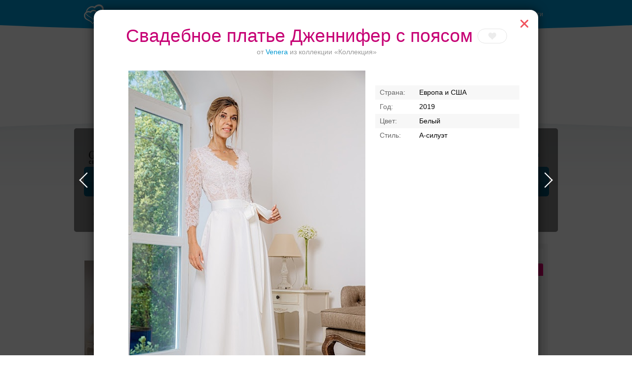

--- FILE ---
content_type: text/html; charset=UTF-8
request_url: https://svadba-msk.ru/dress/search/?model=161723&brand=1225
body_size: 81521
content:
<!DOCTYPE html>
<html>
<head>
    <meta charset="utf-8">
    <meta content="IE=10" http-equiv="X-UA-Compatible">
    <link rel="stylesheet" type="text/css" href="https://yandex.st/jquery-ui/1.10.3/themes/base/jquery-ui.min.css" />
<link rel="stylesheet" type="text/css" href="/g/main.b4a1d90c.css" />
<script type="text/javascript" src="https://yandex.st/jquery/1.8.3/jquery.min.js"></script>
<script type="text/javascript" src="https://yandex.st/jquery-ui/1.10.3/jquery-ui.min.js"></script>
<script type="text/javascript" src="/g/main.b4a1d90c.js"></script>
<script type="text/javascript" src="https://api-maps.yandex.ru/2.0/?load=package.full&amp;lang=ru-RU"></script>
<script type="text/javascript" src="/j/bottomMenu/"></script>
<title>Свадебное платье Дженнифер с поясом от Venera: в Москве</title>
    <meta content="Свадебное платье Дженнифер с поясом, Venera, коллекция Коллекция — здесь вы можете найти предложения от всех салонов Москвы и выбрать подходящее. Посмотреть цены, фото платья Дженнифер с поясом" name="description">
            <link rel="canonical" href="https://svadba-msk.ru/dress/search/?model=161723"/>
                <meta name="robots" content="noindex" />
        <script>console.log('meta robots: ', 'noindex');</script>
        <meta name="referer" content="unsafe-url">
    <script type="text/javascript">
        //for defer
        var BITRIX_SECURITY_KEY = '199c3930c03259836fcd0f3f6d1156887bf3dc28';
        var HTTP_REFERER = '';
        var DOMAIN='svadba-msk.ru';
        var isMobile=0;
        var isMac = navigator.platform.toUpperCase().indexOf('MAC') >= 0;
        var API_URL = 'https://api.svadba-msk.ru/api';
                    var user = 'guest';
            var reCaptchaPublicKey = '6LfZ4eQSAAAAAL-ZOq2MJBCCN9XoW88-7km0datH';
            </script>
    <link rel="shortcut icon" href="https://img.svadba-msk.ru/msk/ident/favicon.ico"/>
    <script type="text/javascript" src="https://vk.com/js/api/share.js?11" charset="windows-1251"></script>
    <script>
    (function(i,s,o,g,r,a,m){i['GoogleAnalyticsObject']=r;i[r]=i[r]||function(){
        (i[r].q=i[r].q||[]).push(arguments)},i[r].l=1*new Date();a=s.createElement(o),
            m=s.getElementsByTagName(o)[0];a.async=1;a.src=g;m.parentNode.insertBefore(a,m)
    })(window,document,'script','//www.google-analytics.com/analytics.js','ga');

    ga('create', 'UA-46538517-1', 'svadba-msk.ru');
    ga('require', 'displayfeatures');
    ga('send', 'pageview');
</script>


    <meta name="facebook-domain-verification" content="gm4gii2qlykku1r7hfau6jsbz3clet" />
</head>
<body><div class="hero-spiderman"></div><div class="head_arc-top"></div><div class="head_top centeredBlock"><a class="head_logo" href="https://svadba-msk.ru/"><img src="/res/i/svg/logo/msk.svg" alt="Свадьба в Москве svadba-msk.ru"></a><div class="head_auth"><a id="getLoginPopup" href="javascript:void(0);" class="color_white" tabindex="2">Войти</a></div></div><div class="knopkas_content"><div class="knopkas centeredBlock"><div class="knopki_item"><script>document.write('<a href="https://'+'boo.plusmedia.ru/www/booblick/ck.php?oaparams=2__booblickid=5833__zoneid=282__cb=839d2c03da__oadest=https%3A%2F%2Fnevesta.moscow%2FKomu-doverit-svojj-obraz-svadebnye-stilisty-Moskvy%2F" target="_blank"><img src="https://img.svadba-msk.ru/boopics/svadba-msk/stylebtn.png" width="80" height="80"><div>Ваш безупречный образ</div></a>')</script><div id="beacon_839d2c03da" style="position: absolute; left: 0px; top: 0px; visibility: hidden;"><img src="https://boo.plusmedia.ru/www/booblick/lg.php?booblickid=5833&campaignid=1697&zoneid=282&loc=1&referer=https%3A%2F%2Fsvadba-msk.ru%2F&cb=839d2c03da" width="0" height="0" alt="" style="width: 0px; height: 0px;" /></div></div><div class="knopki_item"><script>document.write('<a href="https://'+'boo.plusmedia.ru/www/booblick/ck.php?oaparams=2__booblickid=6059__zoneid=282__cb=9639254060__oadest=https%3A%2F%2Fsvadba-msk.ru%2Fcat%2Fbanquet%2FSvadebnie-restorani-i-kafe-v-Podmoskovie%2F" target="_top"><img src="https://img.svadba-msk.ru/boopics/svadba-msk/bs/bs05.png" width="80" height="80"><div>Торжества за городом</div></a>')</script><div id="beacon_9639254060" style="position: absolute; left: 0px; top: 0px; visibility: hidden;"><img src="https://boo.plusmedia.ru/www/booblick/lg.php?booblickid=6059&campaignid=1749&zoneid=282&loc=1&referer=https%3A%2F%2Fsvadba-msk.ru%2F&cb=9639254060" width="0" height="0" alt="" style="width: 0px; height: 0px;" /></div></div><div class="knopki_item"><script>document.write('<a href="https://'+'boo.plusmedia.ru/www/booblick/ck.php?oaparams=2__booblickid=6035__zoneid=282__cb=3c1c45af0b__oadest=https%3A%2F%2Fsvadba-msk.ru%2Fcat%2Fbanquet%2FOtely-dlya-svadbi-v-Moskve%2F" target="_top"><img src="https://img.svadba-msk.ru/boopics/svadba-msk/bs/bs04.png" width="80" height="80"><div>Банкет в отеле</div></a>')</script><div id="beacon_3c1c45af0b" style="position: absolute; left: 0px; top: 0px; visibility: hidden;"><img src="https://boo.plusmedia.ru/www/booblick/lg.php?booblickid=6035&campaignid=1719&zoneid=282&loc=1&referer=https%3A%2F%2Fsvadba-msk.ru%2F&cb=3c1c45af0b" width="0" height="0" alt="" style="width: 0px; height: 0px;" /></div></div></div><div class="knopka_expander _hidden" onclick="toggleKnopkas()">Все предложения</div><div class="head_arc-knopkas"></div></div><div class="mainMenu centeredBlock"><div class="hero-batman"><script>document.write('<a href="https://'+'boo.plusmedia.ru/www/booblick/ck.php?oaparams=2__booblickid=5955__zoneid=555__cb=2fdd8511b1__oadest=https%3A%2F%2Fsvadba-msk.ru%2Fdress%2Fsearch%2F%3Fbrand%3D34" target="_top"><img src="https://img.svadba-msk.ru/boo/images/8856c806f6b840fa890040d97985d0e4.png" width="230" height="85" alt="" title="" border="0" /></a>')</script><div id="beacon_2fdd8511b1" style="position: absolute; left: 0px; top: 0px; visibility: hidden;"><img src="https://boo.plusmedia.ru/www/booblick/lg.php?booblickid=5955&campaignid=1559&zoneid=555&loc=https%3A%2F%2Fsvadba-msk.ru%2F&cb=2fdd8511b1" width="0" height="0" alt="" style="width: 0px; height: 0px;" /></div></div><div class="mainMenu_links"><a class="mainMenu_a" href="http://nevesta.moscow/" target="_blank">Журнал</a></div><div class="mainMenu_catalogs"><div class="mainMenu_catalog"><div class="mainMenu_catalog_link" href="">Профессионалы и услуги</div><div class="mainMenu_content"><div class="mainMenu_services"><p class="mainMenu_service"><a class="mainMenu_a" href="https://svadba-msk.ru/cat/photo/">Свадебные фотографы</a></p><p class="mainMenu_service"><a class="mainMenu_a" href="https://svadba-msk.ru/cat/video/">Видеографы</a></p><p class="mainMenu_service"><a class="mainMenu_a" href="https://svadba-msk.ru/cat/tamada/">Ведущие</a></p><p class="mainMenu_service"><a class="mainMenu_a" href="https://svadba-msk.ru/cat/show/">Шоу-программа</a></p><p class="mainMenu_service"><a class="mainMenu_a" href="https://svadba-msk.ru/cat/decor/">Оформление и декор</a></p><p class="mainMenu_service"><a class="mainMenu_a" href="https://svadba-msk.ru/cat/full/">Организаторы</a></p><p class="mainMenu_service"><a class="mainMenu_a" href="https://svadba-msk.ru/cat/beauty/">Стилисты</a></p><p class="mainMenu_service"><a class="mainMenu_a" href="https://svadba-msk.ru/cat/svadba_za_rubezhom/">Свадьба за границей</a></p><p class="mainMenu_service"><a class="mainMenu_a" href="https://svadba-msk.ru/cat/travel/">Свадебное путешествие</a></p></div><div class="mainMenu_block-recomends"><p class="mainMenu_caption"><span class="mainMenu_separator">Рекомендуем:</span></p><div class="mainMenu_recomends"><script>document.write('<a href="https://'+'boo.plusmedia.ru/www/booblick/ck.php?oaparams=2__booblickid=6075__zoneid=569__cb=d0cb31fe26__oadest=http%3A%2F%2Fsvadba-msk.ru%2Fcat%2Ftamada%2F29405%2F" target="_top"><img src=https://img.svadba-msk.ru/boopics/svadba-msk/2023/RecVed01.jpg width=80 height=60>Никита Колотушкин, ведущий</a>')</script><div id="beacon_d0cb31fe26" style="position: absolute; left: 0px; top: 0px; visibility: hidden;"><img src="https://boo.plusmedia.ru/www/booblick/lg.php?booblickid=6075&campaignid=1605&zoneid=569&loc=1&referer=https%3A%2F%2Fsvadba-msk.ru%2F&cb=d0cb31fe26" width="0" height="0" alt="" style="width: 0px; height: 0px;" /></div><script>document.write('<a href="https://'+'boo.plusmedia.ru/www/booblick/ck.php?oaparams=2__booblickid=5067__zoneid=569__cb=d378d498f4__oadest=https%3A%2F%2Fsvadba-msk.ru%2Fcat%2Ftamada%2F3085%2F" target="_blank"><img src=https://img.svadba-msk.ru/boopics/svadba-msk/121212.jpg width=80 height=60>Дмитрий Сократилин, ведущий</a>')</script><div id="beacon_d378d498f4" style="position: absolute; left: 0px; top: 0px; visibility: hidden;"><img src="https://boo.plusmedia.ru/www/booblick/lg.php?booblickid=5067&campaignid=1605&zoneid=569&loc=1&referer=https%3A%2F%2Fsvadba-msk.ru%2F&cb=d378d498f4" width="0" height="0" alt="" style="width: 0px; height: 0px;" /></div></div></div></div></div><div class="mainMenu_catalog"><div class="mainMenu_catalog_link" href="">Свадебные платья</div><div class="mainMenu_content"><div class="mainMenu_services"><p class="mainMenu_service"><a class="mainMenu_a" href="https://svadba-msk.ru/cat/dress/">Все свадебные платья</a></p><p class="mainMenu_service"><a class="mainMenu_a" href="https://svadba-msk.ru/dress/search/?price=1-5000~5000-10000~10000-15000">Дешевле 15000 руб.</a></p><p class="mainMenu_service"><a class="mainMenu_a" href="https://svadba-msk.ru/dress/search/?price=15000-25000~25000-40000">От 15000 до 40000 руб.</a></p><p class="mainMenu_service"><a class="mainMenu_a" href="https://svadba-msk.ru/dress/search/?price=40000-60000">От 40000 до 60000 руб.</a></p><p class="mainMenu_service"><a class="mainMenu_a" href="https://svadba-msk.ru/dress/search/?price=60000-80000~80000-100000">От 60000 до 100000 руб.</a></p><p class="mainMenu_service"><a class="mainMenu_a" href="https://svadba-msk.ru/dress/search/?price=100000-200000~200000-9999999">Дороже 100000 руб.</a></p></div><div class="mainMenu_block-similar"><p class="mainMenu_caption mainMenu_separator">Смотрите также:</p><p class="mainMenu_similar"><a class="mainMenu_a" href="https://svadba-msk.ru/cat/salon/">Свадебные салоны</a></p><p class="mainMenu_similar"><a class="mainMenu_a" href="https://svadba-msk.ru/cat/atelier/">Пошив платьев</a></p><p class="mainMenu_similar"><a class="mainMenu_a" href="https://svadba-msk.ru/dress/">Бренды и коллекции</a></p><p class="mainMenu_similar"><a class="mainMenu_a" href="https://svadba-msk.ru/cat/shoes/">Обувь и аксессуары</a></p><p class="mainMenu_similar"><a class="mainMenu_a" href="https://svadba-msk.ru/cat/mensuits/">Костюмы для жениха</a></p><p class="mainMenu_similar"><a class="mainMenu_a" href="https://svadba-msk.ru/cat/beauty/">Прически и макияж</a></p><p class="mainMenu_similar"><a class="mainMenu_a" href="https://svadba-msk.ru/cat/flowers/">Букет невесты</a></p></div><div class="mainMenu_block-recomends"><p class="mainMenu_caption"><span class="mainMenu_separator">Рекомендуем:</span></p><div class="mainMenu_recomends"><script>document.write('<a href="https://'+'boo.plusmedia.ru/www/booblick/ck.php?oaparams=2__booblickid=5325__zoneid=563__cb=47a27f7cc1__oadest=https%3A%2F%2Fsvadba-msk.ru%2Fcat%2Fsalon%2FEdem%2F" target="_top"><img src=https://img.svadba-msk.ru/boopics/svadba-msk/menu/msk/edem.png width=60 height=90>«Эдем», свадебный салон</a>')</script><div id="beacon_47a27f7cc1" style="position: absolute; left: 0px; top: 0px; visibility: hidden;"><img src="https://boo.plusmedia.ru/www/booblick/lg.php?booblickid=5325&campaignid=1605&zoneid=563&loc=1&referer=https%3A%2F%2Fsvadba-msk.ru%2F&cb=47a27f7cc1" width="0" height="0" alt="" style="width: 0px; height: 0px;" /></div></div></div></div></div><div class="mainMenu_catalog"><div class="mainMenu_catalog_link" href="">Банкет</div><div class="mainMenu_content"><div class="mainMenu_services"><p class="mainMenu_service"><a class="mainMenu_a" href="https://svadba-msk.ru/cat/banquet/">Свадебный банкет в ресторане</a></p><p class="mainMenu_service"><a class="mainMenu_a" href="https://svadba-msk.ru/cat/banquet/Nedorogie-svadebnie-restorany-v-Moskve/">Средний чек до 2000 руб.</a></p><p class="mainMenu_service"><a class="mainMenu_a" href="https://svadba-msk.ru/cat/banquet/Svadebnie-restorany-chek-2000-3000-rubley-v-Moskve/">Средний чек 2000 - 3000 руб.</a></p><p class="mainMenu_service"><a class="mainMenu_a" href="https://svadba-msk.ru/cat/banquet/Svadebnie-restorany-chek-3000-4000-rubley-v-Moskve/">Средний чек 3000 - 4000 руб.</a></p><p class="mainMenu_service"><a class="mainMenu_a" href="https://svadba-msk.ru/cat/banquet/Svadebnie-restorany-chek-4000-5000-rubley-v-Moskve/">Средний чек 4000 - 5000 руб.</a></p><p class="mainMenu_service"><a class="mainMenu_a" href="https://svadba-msk.ru/cat/banquet/Dorogie-svadebnie-restorany-v-Moskve/">Средний чек от 5000 руб.</a></p><p class="mainMenu_service"><a class="mainMenu_a" href="https://svadba-msk.ru/cat/banquet/Otely-dlya-svadbi-v-Moskve/">Свадебный банкет в отеле</a></p><p class="mainMenu_service"><a class="mainMenu_a" href="https://svadba-msk.ru/cat/banquet/Keytering-na-svadbu-v-Moskve/">Кейтеринг</a></p><p class="mainMenu_service"><a class="mainMenu_a" href="https://svadba-msk.ru/cat/banquet/Svadebnie-shatry-v-Moskve/">Свадебный банкет в шатре</a></p><p class="mainMenu_service"><a class="mainMenu_a" href="/cat/teplohod/">Аренда теплохода на свадьбу</a></p><p class="mainMenu_service"><a class="mainMenu_a" href="https://svadba-msk.ru/cat/pie/">Торты</a></p></div><div class="mainMenu_block-similar"><p class="mainMenu_caption mainMenu_separator">Смотрите также:</p><p class="mainMenu_similar"><a class="mainMenu_a" href="https://svadba-msk.ru/cat/tamada/">Ведущие</a></p><p class="mainMenu_similar"><a class="mainMenu_a" href="https://svadba-msk.ru/cat/show/">Шоу-программа</a></p><p class="mainMenu_similar"><a class="mainMenu_a" href="https://svadba-msk.ru/cat/decor/">Оформление и декор</a></p><p class="mainMenu_similar"><a class="mainMenu_a" href="https://svadba-msk.ru/cat/night/">Номера в гостинице для молодоженов</a></p></div><div class="mainMenu_block-recomends"><p class="mainMenu_caption"><span class="mainMenu_separator">Рекомендуем:</span></p><div class="mainMenu_recomends"><script>document.write('<a href="https://'+'boo.plusmedia.ru/www/booblick/ck.php?oaparams=2__booblickid=5949__zoneid=565__cb=de60a65e71__oadest=https%3A%2F%2Fsvadba-msk.ru%2Fcat%2Fbanquet%2F25263%2F" target="_top"><img src=https://img.svadba-msk.ru/boopics/svadba-msk/bz02.png width=80 height=60>Santo puerto, банкетный зал</a>')</script><div id="beacon_de60a65e71" style="position: absolute; left: 0px; top: 0px; visibility: hidden;"><img src="https://boo.plusmedia.ru/www/booblick/lg.php?booblickid=5949&campaignid=1969&zoneid=565&loc=1&referer=https%3A%2F%2Fsvadba-msk.ru%2F&cb=de60a65e71" width="0" height="0" alt="" style="width: 0px; height: 0px;" /></div><script>document.write('<a href="https://'+'boo.plusmedia.ru/www/booblick/ck.php?oaparams=2__booblickid=6039__zoneid=565__cb=589df80e0d__oadest=https%3A%2F%2Fsvadba-msk.ru%2Fcat%2Fbanquet%2F403%2F" target="_blank"><img src=https://img.svadba-msk.ru/boopics/svadba-msk/holiday_20201125.jpg width=80 height=60>Холидей Инн Москва-Селигерская</a>')</script><div id="beacon_589df80e0d" style="position: absolute; left: 0px; top: 0px; visibility: hidden;"><img src="https://boo.plusmedia.ru/www/booblick/lg.php?booblickid=6039&campaignid=1605&zoneid=565&loc=1&referer=https%3A%2F%2Fsvadba-msk.ru%2F&cb=589df80e0d" width="0" height="0" alt="" style="width: 0px; height: 0px;" /></div></div></div></div></div><div class="mainMenu_catalog"><div class="mainMenu_catalog_link" href="">Транспорт</div><div class="mainMenu_content"><div class="mainMenu_services"><p class="mainMenu_service"><a class="mainMenu_a" href="https://svadba-msk.ru/cat/transport/">Лимузины</a></p><p class="mainMenu_service"><a class="mainMenu_a" href="https://svadba-msk.ru/cat/auto/">Автомобили</a></p></div><div class="mainMenu_block-similar"><p class="mainMenu_caption mainMenu_separator">Смотрите также:</p><p class="mainMenu_similar"><a class="mainMenu_a" href="https://svadba-msk.ru/cat/decor/">Декор автомобилей</a></p></div><div class="mainMenu_block-recomends"><p class="mainMenu_caption"><span class="mainMenu_separator">Рекомендуем:</span></p><div class="mainMenu_recomends"><script>document.write('<a href="https://'+'boo.plusmedia.ru/www/booblick/ck.php?oaparams=2__booblickid=5631__zoneid=567__cb=68025bdeb0__oadest=http%3A%2F%2Fsvadba-msk.ru%2Fcat%2Ftransport%2F18815%2F" target="_top"><img src=https://img.svadba-msk.ru/boopics/svadba-msk/hummer01.jpg width=80 height=60> Hummer Mega Bus на 28 мест</a>')</script><div id="beacon_68025bdeb0" style="position: absolute; left: 0px; top: 0px; visibility: hidden;"><img src="https://boo.plusmedia.ru/www/booblick/lg.php?booblickid=5631&campaignid=1781&zoneid=567&loc=1&referer=https%3A%2F%2Fsvadba-msk.ru%2F&cb=68025bdeb0" width="0" height="0" alt="" style="width: 0px; height: 0px;" /></div></div></div></div></div><div class="mainMenu_catalog"><div class="mainMenu_catalog_link" href="">Кольца</div><div class="mainMenu_content"><div class="mainMenu_services"><p class="mainMenu_service"><a class="mainMenu_a" href="https://svadba-msk.ru/cat/jewelry/">Обручальные кольца</a></p></div><div class="mainMenu_block-similar"><p class="mainMenu_caption mainMenu_separator">Смотрите также:</p><p class="mainMenu_similar"><a class="mainMenu_a" href="https://svadba-msk.ru/cat/dress/">Свадебные платья</a></p><p class="mainMenu_similar"><a class="mainMenu_a" href="https://svadba-msk.ru/cat/flowers/">Букет невесты</a></p></div><div class="mainMenu_block-recomends"><p class="mainMenu_caption"><span class="mainMenu_separator">Рекомендуем:</span></p><div class="mainMenu_recomends"><script>document.write('<a href="https://'+'boo.plusmedia.ru/www/booblick/ck.php?oaparams=2__booblickid=5717__zoneid=571__cb=8f0ac95174__oadest=https%3A%2F%2Fsvadba-msk.ru%2Fcat%2Fjewelry%2F237%2F" target="_blank"><img src=https://boo.plusmedia.ru//pics/svadba-msk/menu/msk/vasil.jpg width=80 height=60>Васильев и Кулагин ювелирная студия</a>')</script><div id="beacon_8f0ac95174" style="position: absolute; left: 0px; top: 0px; visibility: hidden;"><img src="https://boo.plusmedia.ru/www/booblick/lg.php?booblickid=5717&campaignid=720&zoneid=571&loc=1&referer=https%3A%2F%2Fsvadba-msk.ru%2F&cb=8f0ac95174" width="0" height="0" alt="" style="width: 0px; height: 0px;" /></div><script>document.write('<a href="https://'+'boo.plusmedia.ru/www/booblick/ck.php?oaparams=2__booblickid=5719__zoneid=571__cb=23def9bf34__oadest=https%3A%2F%2Fsvadba-msk.ru%2Fcat%2Fjewelry%2F18867%2F" target="_blank"><img src=https://boo.plusmedia.ru//pics/svadba-msk/menu/msk/svrec.jpg width=80 height=60>Dolce Vita, ювелирная студия</a>')</script><div id="beacon_23def9bf34" style="position: absolute; left: 0px; top: 0px; visibility: hidden;"><img src="https://boo.plusmedia.ru/www/booblick/lg.php?booblickid=5719&campaignid=720&zoneid=571&loc=1&referer=https%3A%2F%2Fsvadba-msk.ru%2F&cb=23def9bf34" width="0" height="0" alt="" style="width: 0px; height: 0px;" /></div></div></div></div></div><div class="mainMenu_catalog"><div class="mainMenu_catalog_link" href="">ЗАГСы</div><div class="mainMenu_content"><div class="mainMenu_services"><p class="mainMenu_service"><a class="mainMenu_a" href="https://svadba-msk.ru/zags/">ЗАГСы</a></p></div><div class="mainMenu_block-similar"><p class="mainMenu_caption mainMenu_separator">Смотрите также:</p><p class="mainMenu_similar"><a class="mainMenu_a" href="https://svadba-msk.ru/cat/jewelry/">Кольца</a></p><p class="mainMenu_similar"><a class="mainMenu_a" href="https://svadba-msk.ru/cat/full/">Организаторы</a></p><p class="mainMenu_similar"><a class="mainMenu_a" href="https://svadba-msk.ru/cat/svadba_za_rubezhom/">Свадьба за границей</a></p></div><div class="mainMenu_block-recomends"><p class="mainMenu_caption"><span class="mainMenu_separator">Рекомендуем:</span></p><div class="mainMenu_recomends"><script>document.write('<a href="https://'+'boo.plusmedia.ru/www/booblick/ck.php?oaparams=2__booblickid=5017__zoneid=561__cb=36e08441ec__oadest=http%3A%2F%2Fsvadba-msk.ru%2Fcat%2Ffull%2F5859%2F" target="_blank"><img src=https://img.svadba-msk.ru/boopics/svadba-msk/menu/msk/zags01.jpg width=80 height=60>TOBELOVE wedding, свадебное агенство</a>')</script><div id="beacon_36e08441ec" style="position: absolute; left: 0px; top: 0px; visibility: hidden;"><img src="https://boo.plusmedia.ru/www/booblick/lg.php?booblickid=5017&campaignid=1605&zoneid=561&loc=1&referer=https%3A%2F%2Fsvadba-msk.ru%2F&cb=36e08441ec" width="0" height="0" alt="" style="width: 0px; height: 0px;" /></div><script>document.write('<a href="https://'+'boo.plusmedia.ru/www/booblick/ck.php?oaparams=2__booblickid=5767__zoneid=561__cb=100b100e79__oadest=https%3A%2F%2Fsvadba-msk.ru%2Fcat%2Ffull%2F6195%2F" target="_top"><img src=https://img.svadba-msk.ru/boopics/svadba-msk/menu/msk/darci.jpg width=80 height=60>Дарси, свадебное агенство</a>')</script><div id="beacon_100b100e79" style="position: absolute; left: 0px; top: 0px; visibility: hidden;"><img src="https://boo.plusmedia.ru/www/booblick/lg.php?booblickid=5767&campaignid=1605&zoneid=561&loc=1&referer=https%3A%2F%2Fsvadba-msk.ru%2F&cb=100b100e79" width="0" height="0" alt="" style="width: 0px; height: 0px;" /></div></div></div></div></div><div class="mainMenu_catalog"><div class="mainMenu_catalog_link" href="">Аксессуары</div><div class="mainMenu_content"><div class="mainMenu_services"><p class="mainMenu_service"><a class="mainMenu_a" href="https://svadba-msk.ru/cat/flowers/">Букет невесты</a></p><p class="mainMenu_service"><a class="mainMenu_a" href="https://svadba-msk.ru/cat/details/?accessories=53">Приглашения</a></p><p class="mainMenu_service"><a class="mainMenu_a" href="https://svadba-msk.ru/cat/details/?accessories=61">Банкетные карточки</a></p><p class="mainMenu_service"><a class="mainMenu_a" href="https://svadba-msk.ru/cat/details/?accessories=65">Книги пожеланий</a></p><p class="mainMenu_service"><a class="mainMenu_a" href="https://svadba-msk.ru/cat/details/?accessories=59">Бокалы для молодоженов</a></p><p class="mainMenu_service"><a class="mainMenu_a" href="https://svadba-msk.ru/cat/details/?accessories=67">Аксессуары для фотосессии</a></p></div><div class="mainMenu_block-recomends"><p class="mainMenu_caption"><span class="mainMenu_separator">Рекомендуем:</span></p><div class="mainMenu_recomends"><script>document.write('<a href="https://'+'boo.plusmedia.ru/www/booblick/ck.php?oaparams=2__booblickid=5089__zoneid=573__cb=ff985b3d5b__oadest=http%3A%2F%2Fsvadba-msk.ru%2Fcat%2Fdetails%2F1413%2F" target="_blank"><img src=https://img.svadba-msk.ru/boopics/svadba-msk/menu/msk/attr01.jpg width=80 height=60>Crazy-nevesta</a>')</script><div id="beacon_ff985b3d5b" style="position: absolute; left: 0px; top: 0px; visibility: hidden;"><img src="https://boo.plusmedia.ru/www/booblick/lg.php?booblickid=5089&campaignid=1605&zoneid=573&loc=1&referer=https%3A%2F%2Fsvadba-msk.ru%2F&cb=ff985b3d5b" width="0" height="0" alt="" style="width: 0px; height: 0px;" /></div></div></div></div></div></div></div><div class="centeredBlock"><!-- start Боковая сквозная панелька --><div class="content-right dressRight-search"><div id="rightBlock_top"></div><!-- start Боковая сквозная панелька --><div class="content-right"><div class="hero-fantastic"><div class="hero-fantastic-filter -start-check"><script type="template" id="filter_template_checkbox"><label class="hero-fantastic-filter-favorites" data-name="{label}"><input class="hero-fantastic-filter-check" type="checkbox" value="{value}" filter-elem="item" {checked}><span>{name}</span></label></script><script type="template" id="filter_template_list"><div class="hero-fantastic-filter-item" data-name="{label}" filter-elem="main"><div class="hero-fantastic-filter-item-title">
            {name}
            <i class="hero-fantastic-filter-item-icon"></i></div><div class="hero-fantastic-filter-item-reset" filter-action="reset">Сбросить</div><div class="hero-fantastic-filter-item-count">{items_length}</div><div class="hero-fantastic-filter-item-body">
            {wsearch}
            <div class="hero-fantastic-filter-content"><div class="hero-fantastic-filter-content-list{subtype}">
                    {items}
                </div></div></div></div></script><script type="template" id="filter_template_wsearch"><div class="hero-fantastic-filter-search"><input class="hero-fantastic-filter-search-input" type="text" autocomplete="off" placeholder="{placeholder}" /><i class="hero-fantastic-filter-search-clear"></i></div></script><script type="template" id="filter_template_list_item"><label class="hero-fantastic-filter-content-item"><input class="hero-fantastic-filter-check" type="checkbox" value="{value}" filter-elem="item" {checked} {attr} /><span>{icon}{content}</span></label></script><script type="template" id="filter_template_nested_list"><div class="hero-fantastic-filter-item" data-name="{label}" filter-elem="main"><div class="hero-fantastic-filter-item-title">
            {name}
            <i class="hero-fantastic-filter-item-icon"></i></div><div class="hero-fantastic-filter-item-reset" filter-action="reset">Сбросить</div><div class="hero-fantastic-filter-item-count">{items_length}</div><div class="hero-fantastic-filter-item-body">
            {wsearch}
            <div class="hero-fantastic-filter-content"><div class="hero-fantastic-filter-content-list"><div class="scroller-wrapper"><div class="scroller"><div class="hero-fantastic-filter-content-list">
                                {items}
                            </div><div class="scroller-track"><div class="scroller-bar"></div></div></div></div></div></div></div></div></script><script type="template" id="filter_template_nested_list_item"><label class="hero-fantastic-filter-content-item" data-filter_group="{groupCount}"><input class="hero-fantastic-filter-check" type="checkbox" value="{value}" filter-elem="item" data-id="{value}" {checked}><span>{text}</span></label></script><script type="template" id="filter_template_nested_list_group"><label class="hero-fantastic-filter-content-item" data-filter_isgroup="{groupCount}"><input class="hero-fantastic-filter-check" type="checkbox" filter-elem="item" {checked}><span>{name}</span></label>
    {items}
</script><script type="template" id="filter_template_nested_list_group_nagroup"><div class="hero-fantastic-filter-content-title">{name}</div>
    {items}
</script><script>
        var filterData = {"price":{"name":"\u0426\u0435\u043d\u0430","type":"list","current":[],"items":{"1-5000":"\u0414\u043e 5 000 \u0440\u0443\u0431.","5000-10000":"5 000 - 10 000 \u0440\u0443\u0431.","10000-15000":"10 000 - 15 000 \u0440\u0443\u0431.","15000-25000":"15 000 - 25 000 \u0440\u0443\u0431.","25000-40000":"25 000 - 40 000 \u0440\u0443\u0431.","40000-60000":"40 000 - 60 000 \u0440\u0443\u0431.","60000-80000":"60 000 - 80 000 \u0440\u0443\u0431.","80000-100000":"80 000 - 100 000 \u0440\u0443\u0431.","100000-200000":"100 000 - 200 000 \u0440\u0443\u0431.","200000-9999999":"\u0414\u043e\u0440\u043e\u0436\u0435 200 000 \u0440\u0443\u0431."},"sort":["1-5000","5000-10000","10000-15000","15000-25000","25000-40000","40000-60000","60000-80000","80000-100000","100000-200000","200000-9999999"]},"brand":{"name":"\u0411\u0440\u0435\u043d\u0434\u044b","type":"nested_list","placeholder":"\u0412\u0432\u0435\u0434\u0438\u0442\u0435 \u043d\u0430\u0437\u0432\u0430\u043d\u0438\u0435 \u0431\u0440\u0435\u043d\u0434\u0430","wsearch":true,"nagroup":true,"current":["1225"],"items":{"top":{"name":"\u041f\u041e\u041f\u0423\u041b\u042f\u0420\u041d\u042b\u0415","items":{"737":"Rara Avis","10":"Edelweis","20":"\u041d\u0430\u0442\u0430\u043b\u044c\u044f \u0420\u043e\u043c\u0430\u043d\u043e\u0432\u0430","1087":"Sonesta","751":"MillaNova","775":"Pollardi"},"sort":[737,10,20,1087,751,775]},"A":{"name":"A","items":{"297":"Abiart Boutique","645":"Acquachiara","32":"Aire Barcelona","1027":"Aleksandra Well","197":"Alena Goretskaya","265":"Alessandra Rinaudo","479":"Alessandro couture","735":"Alessandro'sL","1055":"Alessia bridal","433":"Alfred Angelo","429":"Alice Fashion","1103":"Alicia Cruz","413":"Alla Saga","1043":"Allegresse","895":"Allen Rich","1229":"Alleria belle","147":"Allure Bridals","136":"Alma Novia","403":"Alteza","319":"Alvina Valenta","13":"Alyce Paris","1105":"Amaranta","1083":"Amee","247":"AmeliaSposa","623":"Amore MiO","915":"Amore Novias","421":"Amotelli","217":"Amour Bridal","108":"Amsale","321":"Amy Kuschel","487":"AnastasiAZadorina","193":"Andreana","485":"Ange Etoiles ","875":"Angelo Del Sposa","699":"Aniia","64":"Anita Jakobson","665":"ANLace Studio","19":"ANNA BOGDAN","817":"Anna Kuznetcova","1121":"Anna RosyBrown","879":"Anna sposa","201":"Anne Barge","535":"Anne-Mariee","765":"Annie Couture ","451":"Aolisha","715":"Apilat","521":"Aria di Lusso","801":"Ariamo bridal","629":"Armonia","1007":"Art Dress","861":"Artur Green","203":"Atelier Aimee","327":"Augusta Jones","1157":"Aurora couture","62":"Aurye Mariages","1005":"Ave wedding","505":"Avenue Diagonal","639":"Ayna Kelly"},"sort":[297,645,32,1027,197,265,479,735,1055,433,429,1103,413,1043,895,1229,147,136,403,319,13,1105,1083,247,623,915,421,217,108,321,487,193,485,875,699,64,665,19,817,1121,879,201,535,765,451,715,521,801,629,1007,861,203,327,1157,62,1005,505,639]},"B":{"name":"B","items":{"205":"Badgley Mischka Bride","1159":"Barbara Wedding","1231":"Barbaris","7":"Belfaso","1137":"Bella Bride","37":"Bellantuono","845":"Bellezza e Lusso","54":"BeLoved","26":"Benjamin Roberts","1151":"Best bride","1221":"Betta la betta","1223":"Betta la betta","445":"Biatriss gold","1143":"Bicici & Coty","711":"Bizar Atelier","1091":"Blammo Biamo","1241":"Blamo Biamo","1243":"Blamo Biamo","100":"Blue By Enzoani","1209":"Blunny","389":"Blush","663":"Bohemian Bride","935":"Bolena","42":"Bonny Bridal","997":"Boom Blush","1191":"Boudoir Sposa","1169":"Boudoir Wedding","447":"Bridal Secret","259":"Bridalane International","955":"Bride dress","471":"Brilliance","1119":"Britney Rose","1077":"By Florentseva"},"sort":[205,1159,1231,7,1137,37,845,54,26,1151,1221,1223,445,1143,711,1091,1241,1243,100,1209,389,663,935,42,997,1191,1169,447,259,955,471,1119,1077]},"C":{"name":"C","items":{"649":"Cabotine Novia","1145":"Call me bride","779":"Caramelle","483":"Carlo Pignatelli ","601":"Carlota Novias","329":"Carol Hannah Whitfield","283":"Carolina Herrera","29":"Casablanca","1003":"Casta Diva","1139":"Charline","142":"Charlotte Balbier","627":"Chateu Margaux","124":"Cherie Sposa","481":"Chiarade","773":"Chiedo Bianco","675":"Christian Lacroix","331":"Christina Wu","215":"Christos","425":"CieloBlu","1211":"Cioccolato","323":"Coco Anais (formerly Anais Collezioni)","335":"Cocoe Voci","157":"Colet Bride","507":"Collector","469":"Complice Stalo Theodorou","277":"Complicite","341":"Cosmobella","1095":"Cosmos bride","443":"Costantino","44":"Cotin Sposa","151":"Creazioni Rosa","719":"Cristana Carrera","659":"Crystal Design","21":"Cymbeline"},"sort":[649,1145,779,483,601,329,283,29,1003,1139,142,627,124,481,773,675,331,215,425,1211,323,335,157,507,469,277,341,1095,443,44,151,719,659,21]},"D":{"name":"D","items":{"275":"Dalin","1125":"Dana","1031":"Daniela Di Marino","691":"Danilof","683":"Daria Karlozi","859":"Darling dress","583":"Dave & Johny","621":"David Kruse","625":"Davids Bridal","937":"Delsa","191":"Demetrios","555":"Di Jean Mariage","689":"Di Mira","785":"Diamond","8":"Diane Legrand","557":"Dianelli","931":"Diantamo","1001":"Dioni","575":"Diosa","635":"Discorso","163":"Divina Sposa","1015":"Divine Atelier","1085":"Divino Rose","553":"Domenico Rossi","313":"Dominick","427":"Dominiss","455":"Dovita Bridal","883":"Dream & Dress","1051":"Dress Code"},"sort":[275,1125,1031,691,683,859,583,621,625,937,191,555,689,785,8,557,931,1001,575,635,163,1015,1085,553,313,427,455,883,1051]},"E":{"name":"E","items":{"10":"Edelweis","933":"Eglantine","609":"Elena Chezelle","771":"Elena Kondratova","753":"Elena Morar","921":"Elena Novias","835":"Elena Vasylkova","50":"Elianna Moore","231":"Elie Saab","723":"Elieca","347":"Elizabeth Fillmore","349":"Elizabeth St John","847":"Emilio Ricci","18":"Emmi Mariage","713":"Emse","353":"Enzoani","707":"Ersa Atelier","1037":"Estelavia","9":"Eva Bendigo","439":"Eva Grandes","867":"Eva Lendel"},"sort":[10,933,609,771,753,921,835,50,231,723,347,349,847,18,713,353,707,1037,9,439,867]},"F":{"name":"F","items":{"30":"Fara Sposa","871":"Farletta","82":"Fiorese Manelli","1141":"Flash Bridal","877":"Fler","967":"Floreal ","411":"Florence","473":"Franc Sarabia","359":"Francesca Miranda","235":"Francis Montesinos"},"sort":[30,871,82,1141,877,967,411,473,359,235]},"G":{"name":"G","items":{"34":"Gabbiano","959":"Galia Lahav","27":"Garteli","48":"Gellena","237":"Gemy Maalouf","177":"Giorgio Novias","128":"Giovanna Sbiroli","449":"Giovanni Alessandro","1009":"Golant","513":"Golden stitch"},"sort":[34,959,27,48,237,177,128,449,1009,513]},"H":{"name":"H","items":{"145":"Hadassa","741":"Hannibal Laguna","995":"Happy Brides","363":"Hayley Paige","367":"Heidi Elnora","463":"Helen Miller","309":"Herms"},"sort":[145,741,995,363,367,463,309]},"I":{"name":"I","items":{"189":"Ian Stuart","731":"Ida Torez","1131":"Ilet\u2019te","739":"Impooria","379":"Impression","499":"In love","795":"Inbal Dror","1251":"Infanta","1253":"Infanta","1017":"Inmaculada Garc\u00eda","793":"Innocentia","613":"Intertex","245":"Ira Koval","52":"Irina Lux","729":"Iryna Kotapska","385":"Ivy & Aster"},"sort":[189,731,1131,739,379,499,795,1251,1253,1017,793,613,245,52,729,385]},"J":{"name":"J","items":{"865":"Jade","46":"Jasmine Bridal","509":"Jasmine Empire","40":"Jennifer Salzman","36":"Jenny Lee","94":"Jenny Packham","781":"Jenny Sposa","461":"Jenny Yoo","1149":"Jeorjett Dress","1215":"Jeorrijet dress","118":"Jesus Peiro","315":"Jim Hjelm","417":"Jola Moda","395":"Jorge Manuel","120":"Josechu Santana","567":"Jovani","181":"Jovanna","1247":"Jozi","1219":"Julia dream","431":"Julia Kontogruni","705":"Julie Vino","241":"Julietta By Mori Lee","873":"Julija","551":"Jully Bride","173":"Just For You","221":"Justin Alexander"},"sort":[865,46,509,40,36,94,781,461,1149,1215,118,315,417,395,120,567,181,1247,1219,431,705,241,873,551,173,221]},"K":{"name":"K","items":{"1073":"Katherine Joyce","1147":"Katty Shved","987":"Katy Corso","387":"Kelly Faetanini","165":"Kelly Star","213":"Kenneth Pool","913":"Kira Nova","381":"Kitty\u0441hen Couture","769":"Kler Devi","761":"Knightly","171":"Kookla"},"sort":[1073,1147,987,387,165,213,913,381,769,761,171]},"L":{"name":"L","items":{"869":"La Petra","74":"La Sposa","114":"La Sposa Alicia Cruz","843":"Ladianto","587":"Lady Vlady","102":"Lady White","631":"LadyBird","819":"Lanesta","393":"Lange Couture","853":"Lara Bridal","1197":"Latima","295":"Lavinia Wedding","317":"Lazaro","17":"Le Rina","829":"Le Spose Di Francesca","140":"Lela Rose","289":"Leli","525":"Lezardi","891":"Li-Na","377":"Liancarlo","1117":"Licor","1093":"Lida kastel","1025":"Liina Stein","375":"Lis Simon","24":"Lisa Donetti","84":"Lorange","1023":"Lorena Bride","943":"Lorenzo Rossi","989":"Louise Bridal","1069":"Louise Bridal","126":"Louise Sposa","667":"Love Bridal","1039":"Love Forever","637":"Love Story","311":"Lucca Bride","927":"Luce sposa","209":"Lugonovias","1201":"Lula Kavi ","1171":"Luna Blanca","941":"Luna Novias","919":"Lussano Bridal","965":"L\u2019Avenir"},"sort":[869,74,114,843,587,102,631,819,393,853,1197,295,317,17,829,140,289,525,891,377,1117,1093,1025,375,24,84,1023,943,989,1069,126,667,1039,637,311,927,209,1201,1171,941,919,965]},"M":{"name":"M","items":{"187":"Madeline Gardner","901":"Madison James","104":"Maggie Sottero","907":"Magnani","517":"Malinelli","1181":"Manu Garcia","233":"ManuAlvarez","90":"Manuel Mota","1217":"Marani","993":"Maravillosa","281":"Marchesa","1205":"Marco & Maria","153":"Margo","599":"Maria Dubois","68":"Maria Karin","1235":"Mariletta","1187":"Marmellata","823":"Marry Belle","1179":"Marsi Marso","947":"Marta Blanc","1203":"Martin Monio","653":"Mary's","1041":"Marybella","617":"MaryBride","251":"Marylise","1047":"Matrimonio","122":"Matthew Christopher","132":"Max Chaoul","979":"Maxima","693":"Mazini","585":"Medynski","138":"Mercedes Canovas","11":"Merri","805":"Mias","373":"Mikaella","783":"Milana - Dress","961":"Milano Vera","407":"Miledi","841":"Millanas","751":"MillaNova","849":"Milva","789":"Mio Dress","671":"Miquel Suay","957":"Mira Zwillinger","1233":"Mironova","167":"Miss Kelly","169":"Miss Paris","929":"Mistrelli","905":"Modanovias","371":"Modeca","369":"Modern Trousseau","35":"Mon Cheri","885":"Monica Loretti","155":"Monique Lhuillier","1153":"Monreal","603":"Moonlight","96":"Mori Lee","243":"MS Moda","767":"My Secret Sposa"},"sort":[187,901,104,907,517,1181,233,90,1217,993,281,1205,153,599,68,1235,1187,823,1179,947,1203,653,1041,617,251,1047,122,132,979,693,585,138,11,805,373,783,961,407,841,751,849,789,671,957,1233,167,169,929,905,371,369,35,885,155,1153,603,96,243,767]},"N":{"name":"N","items":{"1213":"Natalia Gradova","541":"Natalia Verestova","1053":"Natalia's DC","1079":"Natalya Shubina","58":"Nava Bride","643":"Naviblue Bridal","727":"NDI5","641":"Neonilla","803":"Neshama","619":"Nesli Bridal","1185":"Netta Ben Shabu","285":"Nicole Fashion Group","365":"Nicole Miller","441":"Nika Bridal","697":"Nikitina Ekaterina","195":"Nina Kimoli","307":"Noelle Fashion Group","807":"Nora Naviano","1165":"Novi","31":"Novia D'Art"},"sort":[1213,541,1053,1079,58,643,727,641,803,619,1185,285,365,441,697,195,307,807,1165,31]},"O":{"name":"O","items":{"1065":"Oksana Pravnyk","325":"Oleg Baburoff","415":"Olga Loidis","60":"Olga Sposa","825":"One love One life","651":"Orlana","269":"Oscar de la Renta","837":"Otilia Brailoiu","1135":"Oxana Orsh","657":"Ozlem Suer"},"sort":[1065,325,415,60,825,651,269,837,1135,657]},"P":{"name":"P","items":{"361":"Paloma Blanca","28":"Papilio","279":"Pastore","589":"Pat Maseda","38":"Patricia Avendano","465":"Patricia Queen","939":"Paula D'Onofrio","106":"Pauline","981":"Pentelei","92":"Pepe Botella","391":"Peter Langner","581":"Pierre Cardin","263":"Point Mariage","775":"Pollardi","855":"Prima Assol","453":"Prima la Sposa","1071":"Primavera","1249":"Princesse de Paris","219":"Priscilla of Boston","821":"Promessa","72":"Pronovias","112":"Pronuptia","1021":"PurPur"},"sort":[361,28,279,589,38,465,939,106,981,92,391,581,263,775,855,453,1071,1249,219,821,72,112,1021]},"Q":{"name":"Q","items":{"851":"Queen"},"sort":[851]},"R":{"name":"R","items":{"977":"Rada Dress","357":"Rafael Cennamo","1189":"Rafineza","511":"Raimon Bundo","737":"Rara Avis","547":"Ravit Design","983":"Rebecca Ingram","1177":"Rebel Black","199":"Reem Acra","899":"Regina Schrecker","255":"Rembo Styling","1207":"Riboza","607":"Ricca Sposa","1183":"Riki Dalal","1035":"Rima Lav","345":"Rivini","1101":"Robe Blanche","253":"Rocky Moles Sposa","701":"Romance","179":"Romantica","1113":"Romashka","271":"Romona Keveza","593":"Ronald Joyce","229":"Rosa Clara","33":"Rosalli","759":"Rozmarin","543":"ROZY"},"sort":[977,357,1189,511,737,547,983,1177,199,899,255,1207,607,1183,1035,345,1101,253,701,179,1113,271,593,229,33,759,543]},"S":{"name":"S","items":{"1099":"Saiid Kobeisy","963":"Sali Bridal","78":"San Patrick","223":"Sarah Bride","343":"Sarah Janks","355":"Sarah Seven","423":"Se-lena","743":"Seam","1237":"Secret Sposa","1239":"Secret Sposa","1175":"Sellini","685":"Semida Sposa","591":"Sharmel","559":"Sherri Hill","797":"SiaLlow","435":"Sikorti","437":"SilkBride","681":"Silviamo","98":"Sincerity","86":"Slanovskiy","813":"Sofia De Amour","299":"Sofoly","925":"Solomia","1245":"Soltero","1087":"Sonesta","409":"Sonia","351":"Sophia Tolli","725":"Soprasima","159":"Sottero and Midgley","1173":"Souscom","811":"Sovanna","839":"Speranza couture","893":"Sposa Bella","1193":"Sposa Lia","721":"Stella de Libero","130":"Stewart Parvin","655":"Strekkoza","1167":"Supernova","615":"Suzanna Sposa","257":"Suzanne Ermann","15":"Svetlana Lyalina","1033":"Svetlana Markelova"},"sort":[1099,963,78,223,343,355,423,743,1237,1239,1175,685,591,559,797,435,437,681,98,86,813,299,925,1245,1087,409,351,725,159,1173,811,839,893,1193,721,130,655,1167,615,257,15,1033]},"T":{"name":"T","items":{"809":"Tadashi Shoji","339":"Tara Keely","633":"Tarik Ediz","1163":"Tatiana Yanchenko","815":"Tavifa","337":"Temperley London","605":"Terani Couture","953":"Tesoro","459":"Theia","897":"Tilda","945":"Tina Valerdi","273":"To Be Bride","249":"Toi Italia","287":"Tomy Mariage","333":"Tony Bowls Bridal for Mon Cheri","110":"Topaza Pella","887":"TriA Fashion","749":"Trinity Bride","16":"Tulianna","14":"Tulipia"},"sort":[809,339,633,1163,815,337,605,953,459,897,945,273,249,287,333,110,887,749,16,14]},"U":{"name":"U","items":{"211":"Ugo Zaldi","12":"Unona"},"sort":[211,12]},"V":{"name":"V","items":{"777":"Valentain","833":"Valentain","831":"Valentina Gladun","709":"Valentino","1123":"Valerio Luna","595":"Vasylkov","561":"Vendi","1225":"Venera","787":"VeneziA","88":"Ver-de","70":"Vera Wang","1061":"Veronicaiko","791":"Veronika Jeanvie","1057":"Versal","1199":"Vesilna","733":"Vesna","909":"Vesta Bride","827":"Vestelli","537":"Victoria Anne","185":"Victoria Jane","757":"Victoria Soprano","661":"Victoria Spirina","503":"Victorio Lucchino","397":"Viktoria Karandasheva","134":"Villais","573":"Vinni","563":"Vintage","579":"Visavi","1115":"Vissaria","999":"Vita Brava","1155":"Vittoria Soltero","951":"Viva Bride","611":"Viva Deluxe","679":"VIYAS","949":"Voronova dress"},"sort":[777,833,831,709,1123,595,561,1225,787,88,70,1061,791,1057,1199,733,909,827,537,185,757,661,503,397,134,573,563,579,1115,999,1155,951,611,679,949]},"W":{"name":"W","items":{"1019":"Watters","1089":"Wedberry","1227":"Wedding room","991":"Welles Mir","597":"White CHicks","917":"White fashion","161":"White One","975":"White Story","467":"White \u043e\u0442 Vera Wang"},"sort":[1019,1089,1227,991,597,917,161,975,467]},"X":{"name":"X","items":{"175":"X-zotic"},"sort":[175]},"Y":{"name":"Y","items":{"1049":"Yarotskaya wedding","39":"Yolan Cris","969":"Yoo studio","881":"Ysa Makino","239":"Yusupova Couture"},"sort":[1049,39,969,881,239]},"Z":{"name":"Z","items":{"745":"Zhelengowsky","1195":"Zlata","116":"Zuhair Murad"},"sort":[745,1195,116]},"\u0410 - \u042f":{"name":"\u0410 - \u042f","items":{"383":"\u0410\u043c\u0430\u043d\u0442\u0435\u0441","56":"\u0411\u0435\u043b\u0430\u044f \u043e\u0440\u0445\u0438\u0434\u0435\u044f","1045":"\u0412\u0430\u043b\u0435\u0440\u0438\u044f","497":"\u0412\u0435\u0440\u0430 \u041a\u0430\u043b\u0438\u043d\u0438\u043d\u0430","747":"\u0412\u0435\u0441\u043d\u0430","267":"\u0413\u0430\u043b\u0435\u043d\u0430","1111":"\u0413\u043e\u0440\u043e\u0448\u0438\u043d\u0430","401":"\u0415\u043b\u0435\u043d\u0430 \u041c\u0435\u0434\u044b\u043d\u0441\u043a\u0430\u044f","23":"\u0418\u0440\u0438\u043d\u0430 \u0421\u0443\u043b\u0438\u043c\u0435\u043d\u043a\u043e","799":"\u041a\u0430\u0440\u043c\u0435\u043b\u0438\u044f","857":"\u041b\u0430\u0432\u0430\u0442\u0435\u0440\u0440\u0430","493":"\u041b\u0438\u043d\u0438\u044f \u041a\u041e\u0421\u0421","149":"\u041b\u044e\u0434\u043c\u0438\u043b\u0430 Anikeeva","903":"\u041c\u0430\u0440\u0441\u0430\u043b\u0430","475":"\u041c\u043e\u0434\u0435\u043b\u044c\u043d\u044b\u0439 \u0434\u043e\u043c \u00ab\u041d\u0435\u0432\u0435\u0441\u0442\u0430\u00bb","501":"\u041d\u0430\u0442\u0430\u043b\u044c\u044f \u0411\u043e\u0432\u044b\u043a\u0438\u043d\u0430","1075":"\u041d\u0430\u0442\u0430\u043b\u044c\u044f \u0420\u0430\u0441\u0441\u043a\u0430\u0437\u043e\u0432\u0430","20":"\u041d\u0430\u0442\u0430\u043b\u044c\u044f \u0420\u043e\u043c\u0430\u043d\u043e\u0432\u0430","1081":"\u041e\u0431\u043b\u0430\u043a\u0430","717":"\u041e\u043a\u0441\u0430\u043d\u0430 \u041c\u0430\u0442\u0432\u0435\u0435\u0432\u0430","22":"\u041e\u043a\u0441\u0430\u043d\u0430 \u041c\u0443\u0445\u0430","1109":"\u041e\u043b\u0435\u0441\u044f \u0420\u0443\u043c\u044f\u043d\u0446\u0435\u0432\u0430 ","405":"\u041e\u043b\u044c\u0433\u0430 \u0422\u043a\u0430\u0447","1133":"\u041f\u0440\u0435\u0441\u0442\u0438\u0436","889":"\u0421\u0432\u0430\u0434\u0435\u0431\u043d\u044b\u0439 \u0433\u0430\u0440\u0434\u0435\u0440\u043e\u0431","911":"\u0421\u0432\u0435\u0442\u043b\u0430\u043d\u0430 \u0417\u0430\u0439\u0446\u0435\u0432\u0430","973":"\u0421\u0442\u0440\u0435\u043a\u043e\u0437\u0430","1067":"\u0421\u0447\u0430\u0441\u0442\u043b\u0438\u0432\u044b \u0412\u043c\u0435\u0441\u0442\u0435","6":"\u0422\u0430\u043d\u044f \u0413\u0440\u0438\u0433","80":"\u0422\u0430\u0442\u044c\u044f\u043d\u0430 \u041a\u0430\u043f\u043b\u0443\u043d","225":"\u0422\u0430\u0442\u044c\u044f\u043d\u0430 \u041a\u0430\u0440\u0433\u0438\u043d\u0430","25":"\u0422\u0430\u0442\u044c\u044f\u043d\u0430 \u0428\u0430\u0440\u043e\u043d\u043e\u0432\u0430","66":"\u0423\u043a\u0440\u0428\u0438\u043a","985":"\u042d\u043a\u0437\u043e\u0442\u0438\u043a\u0430","1029":"\u042d\u043f\u0430\u0442\u0430\u0436","923":"\u042e\u043c\u0435\u043b\u0438"},"sort":[383,56,1045,497,747,267,1111,401,23,799,857,493,149,903,475,501,1075,20,1081,717,22,1109,405,1133,889,911,973,1067,6,80,225,25,66,985,1029,923]}}},"color":{"name":"\u0426\u0432\u0435\u0442","type":"list","attr":"color","current":[],"items":{"1":"\u0431\u0435\u043b\u044b\u0439","3":"\u0433\u043e\u043b\u0443\u0431\u043e\u0439","4":"\u0440\u043e\u0437\u043e\u0432\u044b\u0439","5":"\u043a\u0440\u0430\u0441\u043d\u044b\u0439","6":"\u0447\u0435\u0440\u043d\u044b\u0439","9":"\u0436\u0435\u043b\u0442\u044b\u0439","11":"\u0441\u0435\u0440\u044b\u0439","7":"\u0446\u0432\u0435\u0442\u043d\u043e\u0439"},"sort":[1,3,4,5,6,9,11,7]},"style":{"name":"\u0424\u0430\u0441\u043e\u043d \u0438 \u0441\u0438\u043b\u0443\u044d\u0442","type":"list","current":[],"items":{"1":"\u0410\u043c\u043f\u0438\u0440 (\u0433\u0440\u0435\u0447\u0435\u0441\u043a\u0438\u0439)","2":"\u041f\u0440\u044f\u043c\u043e\u0435","3":"\u0420\u0443\u0441\u0430\u043b\u043a\u0430","4":"\u041f\u0440\u0438\u043d\u0446\u0435\u0441\u0441\u0430","5":"\u0411\u0430\u043b\u044c\u043d\u043e\u0435","6":"\u041c\u0438\u043d\u0438 (\u043a\u043e\u0440\u043e\u0442\u043a\u043e\u0435)","7":"\u0421\u043e \u0448\u043b\u0435\u0439\u0444\u043e\u043c","8":"\u0411\u043e\u0445\u043e","9":"\u0421 \u043a\u043e\u0440\u0441\u0435\u0442\u043e\u043c","10":"\u041a\u0440\u0443\u0436\u0435\u0432\u043e","11":"\u0420\u0435\u0442\u0440\u043e","12":"\u0410\u0442\u043b\u0430\u0441\u043d\u044b\u0435","13":"\u0417\u0430\u043a\u0440\u044b\u0442\u044b\u0435","14":"\u041f\u0440\u043e\u0441\u0442\u044b\u0435","15":"\u041c\u0438\u0434\u0438","16":"\u041b\u0435\u0433\u043a\u0438\u0435 \/ \u043b\u0435\u0442\u043d\u0438\u0435","17":"\u0414\u043b\u044f \u0431\u0435\u0440\u0435\u043c\u0435\u043d\u043d\u044b\u0445","18":"\u041d\u0435\u043e\u0431\u044b\u0447\u043d\u044b\u0435","19":"\u0414\u043b\u044f \u043f\u043e\u043b\u043d\u044b\u0445","20":"\u041f\u043b\u044f\u0436\u043d\u044b\u0435","21":"\u0411\u0440\u044e\u0447\u043d\u044b\u0439 \u043a\u043e\u0441\u0442\u044e\u043c","22":"\u0420\u0443\u0441\u0442\u0438\u043a","23":"\u041f\u043b\u0430\u0442\u044c\u0435-\u0442\u0440\u0430\u043d\u0441\u0444\u043e\u0440\u043c\u0435\u0440","25":"\u0410-\u0441\u0438\u043b\u0443\u044d\u0442"},"sort":[1,2,3,4,5,6,7,8,9,10,11,12,13,14,15,16,17,18,19,20,21,22,23,25]},"only_fav":{"name":"\u0422\u043e\u043b\u044c\u043a\u043e \u0438\u0437\u0431\u0440\u0430\u043d\u043d\u043e\u0435","type":"checkbox","value":1}};
    </script><div class="hero-fantastic-filter-body"><div class="hero-fantastic-filter-footer"><a href="#" class="hero-fantastic-filter-footer-btn e_a">Показать</a><span href="#" class="hero-fantastic-filter-footer-btn-disabled">Показать</span></div><div class="hero-fantastic-filter-tooltip"><span class="hero-fantastic-filter-tooltip-text">41 платье</span><a href="#" class="hero-fantastic-filter-tooltip-link_show e_a">Показать</a><a href="#" class="hero-fantastic-filter-tooltip-link_cansel">Отменить</a></div></div></div><div class="hero-fantastic-folded_filter">
    Включен фильтр
    <span class="hero-fantastic-folded_filter-tooltip">наверх</span></div><div class="hero-fantastic-board"><div class="hero-fantastic-panel"><div class="hero-fantastic-knopka-300"></div><div class="hero-fantastic-knopka-200"></div></div></div></div></div><!-- end Боковая сквозная панелька --></div><!-- end Боковая сквозная панелька --><div class="content"><div id="dress" class="dress _needLB"><div class="dress" data-isfav="0" data-item_id="161723" data-type="model" dress_model-elem="main"><div class="dress_head"><div class="dress_name"><h1>Свадебное платье Дженнифер с поясом</h1><a class="fav" dress_model-action="fav"><span class="fav_hover" data-fav_text="В избранное" data-unfav_text="Убрать из избранного"></span></a></div><p class="dress_col">от <a href="/dress/search/?brand=1225">Venera</a> из коллекции &laquo;Коллекция&raquo;</p></div><div class="dress_info"><div class="dress_props"><div class="dress_prop" data-label="Страна">Европа и США</div><div class="dress_prop" data-label="Год">2019</div><div class="dress_prop" data-label="Цвет">Белый</div><div class="dress_prop" data-label="Стиль">А-силуэт</div></div></div><div class="dress_photo"><img dress_model-elem="photo" class="dress_photo_img" src="https://lh3.googleusercontent.com/4HMWiwQ0eUi2PqzMqSnryHuAO2y-3mrOwEewRynYKLaLdZ1Od_k_pxJmoc3HEspHKsLFizsd8LMQVFeBlVZqWPdI=w480-l95" width="480"></div><input id="prevModel" type="hidden" value='[{"type":"model","id":"161719"}]'><input id="nextModel" type="hidden" value='[{"type":"model","id":"161705"},{"type":"model","id":"161649"},{"type":"model","id":"161721"}]'></div></div><div id="dressSearch" preloader-block="content"><p class="breads"><a class="bread" href="https://svadba-msk.ru/">Свадьба в Москве</a>&nbsp;<a class="bread" href="https://svadba-msk.ru/cat/dress/">Свадебные платья</a>&nbsp;</p><script type="application/ld+json">{"@context":"http:\/\/schema.org","@type":"BreadcrumbList","itemListElement":[{"@type":"ListItem","position":1,"item":{"@id":"https:\/\/svadba-msk.ru\/","name":"\u0421\u0432\u0430\u0434\u044c\u0431\u0430 \u0432 \u041c\u043e\u0441\u043a\u0432\u0435"}},{"@type":"ListItem","position":2,"item":{"@id":"https:\/\/svadba-msk.ru\/cat\/dress\/","name":"\u0421\u0432\u0430\u0434\u0435\u0431\u043d\u044b\u0435 \u043f\u043b\u0430\u0442\u044c\u044f"}}]}</script><div class="pCatalog_h1"><h1>Для Вас найдено 41 платье</h1></div><div class="items"><div class="item" data-isfav="0" data-item_id="161647" data-type="model" ><div class="item_photo"><div class="fav"><div class="fav_hover" data-fav_text="В избранное" data-unfav_text="Убрать из избранного"></div></div><a class="item_pic" href="/dress/search/?model=161647&brand=1225"><img src="https://lh3.googleusercontent.com/1ZstvWDrRupRDqApvbgU_G9iYaza2Mu9e4ulITxYa2M_icyDTc8Wv7mC0OzWj6frRRZ-jgKgKSj39t_L-QKToxY=w210-l95" width="210" alt=""></a></div><div class="item_name">Свадебное платье Анна от <a class="item_label" href="/dress/search/?brand=1225" target="_blank">Venera</a></div></div><div class="item" data-isfav="0" data-item_id="161651" data-type="model" ><div class="item_photo"><div class="fav"><div class="fav_hover" data-fav_text="В избранное" data-unfav_text="Убрать из избранного"></div></div><a class="item_pic" href="/dress/search/?model=161651&brand=1225"><img src="https://lh3.googleusercontent.com/GX-Zx-EUvLMbXTyJoF6Ih9dLfGsVypvnasDBhlroOrmXoaTSOr8_jjabdsZ1O1y6hv9U-vEkDNQ-GwzqJqbWjX1l=w210-l95" width="210" alt=""></a></div><div class="item_name">Свадебное платье Камилла белое от <a class="item_label" href="/dress/search/?brand=1225" target="_blank">Venera</a></div></div><div class="item" data-isfav="0" data-item_id="161873" data-type="model" ><div class="item_photo"><div class="fav"><div class="fav_hover" data-fav_text="В избранное" data-unfav_text="Убрать из избранного"></div></div><a class="item_pic" href="/dress/search/?model=161873&brand=1225"><img src="https://lh3.googleusercontent.com/MBbqN66xl7Tizc4TtuJ_8My5YZ73ao23u2Q3rdYsGfQ37Z0Jlb57WSSzqbY8OtHYLoS-sVNksyfOfNiUxcObRMU=w210-l95" width="210" alt=""></a></div><div class="item_name">Свадебное платье Кристалл от <a class="item_label" href="/dress/search/?brand=1225" target="_blank">Venera</a></div></div><div class="item" data-isfav="0" data-item_id="161639" data-type="model" ><div class="item_photo"><div class="fav"><div class="fav_hover" data-fav_text="В избранное" data-unfav_text="Убрать из избранного"></div></div><a class="item_pic" href="/dress/search/?model=161639&brand=1225"><img src="https://lh3.googleusercontent.com/wf2sl_nF_oOXO8t29Kjl9dtpiIj9xhnmsvNBMAAo1Ppt0nmr-5VHgLXso8lYce0YBCWZPYpH51GgEae2c7veBes7=w210-l95" width="210" alt=""></a></div><div class="item_name">Свадебное платье Натэлла от <a class="item_label" href="/dress/search/?brand=1225" target="_blank">Venera</a></div></div><div class="item" data-isfav="0" data-item_id="161687" data-type="model" ><div class="item_photo"><div class="fav"><div class="fav_hover" data-fav_text="В избранное" data-unfav_text="Убрать из избранного"></div></div><a class="item_pic" href="/dress/search/?model=161687&brand=1225"><img src="https://lh3.googleusercontent.com/rxlllr3HS8U4exqhtqL3QaGa8yfejcECNT4xO15aCZprAYlBR88HcpRBHj1vPA4YUUJez6qZ9PNBbil4bUpLu5p5=w210-l95" width="210" alt=""></a></div><div class="item_name">Свадебное платье Трансформер с юбкой от <a class="item_label" href="/dress/search/?brand=1225" target="_blank">Venera</a></div></div><div class="item" data-isfav="0" data-item_id="161677" data-type="model" ><div class="item_photo"><div class="fav"><div class="fav_hover" data-fav_text="В избранное" data-unfav_text="Убрать из избранного"></div></div><a class="item_pic" href="/dress/search/?model=161677&brand=1225"><img src="https://lh3.googleusercontent.com/S7W05853k-Gk4r-7bkun8A1LNMW63brsQBXetMHK_52IeXdv8QoHeUZaSNxHNbTResDrf4IwDuo7LQ9nYZuo9h8=w210-l95" width="210" alt=""></a></div><div class="item_name">Свадебное платье Дженнифер от <a class="item_label" href="/dress/search/?brand=1225" target="_blank">Venera</a></div></div><div class="item" data-isfav="0" data-item_id="161697" data-type="model" ><div class="item_photo"><div class="fav"><div class="fav_hover" data-fav_text="В избранное" data-unfav_text="Убрать из избранного"></div></div><a class="item_pic" href="/dress/search/?model=161697&brand=1225"><img src="https://lh3.googleusercontent.com/z7XvzI9LUrZZxU3OWeJtg8r00ivtiqZ1r2qyXtLcI77x8s0Czh_Gp5LiTZACtNznKrHR8iZvyUYb-r04c7NC3F8=w210-l95" width="210" alt=""></a></div><div class="item_name">Свадебное платье Сакура от <a class="item_label" href="/dress/search/?brand=1225" target="_blank">Venera</a></div></div><div class="item" data-isfav="0" data-item_id="161661" data-type="model" ><div class="item_photo"><div class="fav"><div class="fav_hover" data-fav_text="В избранное" data-unfav_text="Убрать из избранного"></div></div><a class="item_pic" href="/dress/search/?model=161661&brand=1225"><img src="https://lh3.googleusercontent.com/vQ99eob6cQ7ZwRdXEALIPvJDnDgS99AxuQG1J61Ra1EBEicdDoJTFSI0QL4TfdyV8EvVwb1Hw0MjqQ9q5FwHOepXZA=w210-l95" width="210" alt=""></a></div><div class="item_name">Свадебное платье Очарование пудра от <a class="item_label" href="/dress/search/?brand=1225" target="_blank">Venera</a></div></div><div class="item" data-isfav="0" data-item_id="161739" data-type="model" ><div class="item_photo"><div class="fav"><div class="fav_hover" data-fav_text="В избранное" data-unfav_text="Убрать из избранного"></div></div><a class="item_pic" href="/dress/search/?model=161739&brand=1225"><img src="https://lh3.googleusercontent.com/jIOrVC4nKvo6OcfBkfmRgLV1lmFCxSGvSFb0ptxxSCTbistg_invUujOQAkg_NIzaI817ATZu1f6mm6_pSX03D7V=w210-l95" width="210" alt=""></a></div><div class="item_name">Свадебное платье Кэт от <a class="item_label" href="/dress/search/?brand=1225" target="_blank">Venera</a></div></div><div class="item" data-isfav="0" data-item_id="161681" data-type="model" ><div class="item_photo"><div class="fav"><div class="fav_hover" data-fav_text="В избранное" data-unfav_text="Убрать из избранного"></div></div><a class="item_pic" href="/dress/search/?model=161681&brand=1225"><img src="https://lh3.googleusercontent.com/3bRlyVT0XCNCTdkMcbDLY7udLuVf6y6cmai2OEWHRCORVw7aVeNIo_1OtrzqF7A5FkzZ2L060qBtCqtb6oIEgxzm=w210-l95" width="210" alt=""></a></div><div class="item_name">Свадебное платье Красотка от <a class="item_label" href="/dress/search/?brand=1225" target="_blank">Venera</a></div></div><div class="item" data-isfav="0" data-item_id="161727" data-type="model" ><div class="item_photo"><div class="fav"><div class="fav_hover" data-fav_text="В избранное" data-unfav_text="Убрать из избранного"></div></div><a class="item_pic" href="/dress/search/?model=161727&brand=1225"><img src="https://lh3.googleusercontent.com/HwwLgvpWrF-qmADXh_HuNH5zRcE-0-PHsh0U806nr1inj9puyKEIDEBXUqMKi8kYrMJDXr2lXJqmNIG8MF1Y3ry_pQ=w210-l95" width="210" alt=""></a></div><div class="item_name">Свадебное платье Итальянка белое от <a class="item_label" href="/dress/search/?brand=1225" target="_blank">Venera</a></div></div><div class="item" data-isfav="0" data-item_id="161711" data-type="model" ><div class="item_photo"><div class="fav"><div class="fav_hover" data-fav_text="В избранное" data-unfav_text="Убрать из избранного"></div></div><a class="item_pic" href="/dress/search/?model=161711&brand=1225"><img src="https://lh3.googleusercontent.com/h9mhg3bFsnqA-XW0CsgDUbQ8D1-5OyFdDGT5FDBe7NMzcMPqWKThaMRXWG6P-VjqKHTJnREsnKSqigGt_cmdXDJ9FA=w210-l95" width="210" alt=""></a></div><div class="item_name">Свадебное платье Аврора от <a class="item_label" href="/dress/search/?brand=1225" target="_blank">Venera</a></div></div><div class="item" data-isfav="0" data-item_id="161717" data-type="model" ><div class="item_photo"><div class="fav"><div class="fav_hover" data-fav_text="В избранное" data-unfav_text="Убрать из избранного"></div></div><a class="item_pic" href="/dress/search/?model=161717&brand=1225"><img src="https://lh3.googleusercontent.com/AG8aww-PR-4wDARxwPC4Ud0MNqjkihudF0fwj-79o48s29FeDG3P9SGnDlD2RFKbICgCYITr2sZutQHN9a-Vc8WzwA=w210-l95" width="210" alt=""></a></div><div class="item_name">Свадебное платье Владлена от <a class="item_label" href="/dress/search/?brand=1225" target="_blank">Venera</a></div></div><div class="item" data-isfav="0" data-item_id="161665" data-type="model" ><div class="item_photo"><div class="fav"><div class="fav_hover" data-fav_text="В избранное" data-unfav_text="Убрать из избранного"></div></div><a class="item_pic" href="/dress/search/?model=161665&brand=1225"><img src="https://lh3.googleusercontent.com/F1f4vrJQwRW5xuUQxAnTdrcikjsitzIV1vyRgwRAgE71HtteO__kgSOPMx9iB4_ys06QcLzVc7FR-t4wT4C7QqpF=w210-l95" width="210" alt=""></a></div><div class="item_name">Свадебное платье Франческа от <a class="item_label" href="/dress/search/?brand=1225" target="_blank">Venera</a></div></div><div class="item" data-isfav="0" data-item_id="161875" data-type="model" ><div class="item_photo"><div class="fav"><div class="fav_hover" data-fav_text="В избранное" data-unfav_text="Убрать из избранного"></div></div><a class="item_pic" href="/dress/search/?model=161875&brand=1225"><img src="https://lh3.googleusercontent.com/TxYShiAdoPNRPQzcp5uKCBWU8r7aVJ-PrAKWXD2SwiNM_VhZUESvbXmppOdmRymcw82NELZO_3UwYENCGKkmzoDoYg=w210-l95" width="210" alt=""></a></div><div class="item_name">Свадебное платье Флёр от <a class="item_label" href="/dress/search/?brand=1225" target="_blank">Venera</a></div></div><div class="item" data-isfav="0" data-item_id="161733" data-type="model" ><div class="item_photo"><div class="fav"><div class="fav_hover" data-fav_text="В избранное" data-unfav_text="Убрать из избранного"></div></div><a class="item_pic" href="/dress/search/?model=161733&brand=1225"><img src="https://lh3.googleusercontent.com/lKYyoEFD7AN4ay1Vi0amTqGiC8ilkjHj8SrXIVJAga3QfPq9SSkUsdUFL_hHR4s9NVfEbsYcu-xc8QkLVJePl570iw=w210-l95" width="210" alt=""></a></div><div class="item_name">Свадебное платье Лана от <a class="item_label" href="/dress/search/?brand=1225" target="_blank">Venera</a></div></div><div class="item" data-isfav="0" data-item_id="161675" data-type="model" ><div class="item_photo"><div class="fav"><div class="fav_hover" data-fav_text="В избранное" data-unfav_text="Убрать из избранного"></div></div><a class="item_pic" href="/dress/search/?model=161675&brand=1225"><img src="https://lh3.googleusercontent.com/ds43qujHVlnhszmhH3VGYIZxa5NaYRT4O7BMx0NMbCUSIQ63gnakuwG1O9khKi-vKMEntdkX4kwJyBU63Q_ehjnh=w210-l95" width="210" alt=""></a></div><div class="item_name">Свадебное платье Диана от <a class="item_label" href="/dress/search/?brand=1225" target="_blank">Venera</a></div></div><div class="item" data-isfav="0" data-item_id="161637" data-type="model" ><div class="item_photo"><div class="fav"><div class="fav_hover" data-fav_text="В избранное" data-unfav_text="Убрать из избранного"></div></div><a class="item_pic" href="/dress/search/?model=161637&brand=1225"><img src="https://lh3.googleusercontent.com/n3ReYDEXo1PfcUsrnYTI5-x709hrgvW93Sg21nTRi8NuBr2o950fCPbz4h7dS4byalW3XqDKwomM8Ifx7mKuNXA=w210-l95" width="210" alt=""></a></div><div class="item_name">Свадебное платье Атласное от <a class="item_label" href="/dress/search/?brand=1225" target="_blank">Venera</a></div></div><div class="item" data-isfav="0" data-item_id="161741" data-type="model" ><div class="item_photo"><div class="fav"><div class="fav_hover" data-fav_text="В избранное" data-unfav_text="Убрать из избранного"></div></div><a class="item_pic" href="/dress/search/?model=161741&brand=1225"><img src="https://lh3.googleusercontent.com/K9s8J5EG-2n8NaG_M5rpkM1zJ8A-J1eZ7FNAeazuPCS1H5WYk3a1GmyK6NiNu3ywrpdutJtCBJrsdy24pkFPuzMK=w210-l95" width="210" alt=""></a></div><div class="item_name">Свадебное платье Кармен от <a class="item_label" href="/dress/search/?brand=1225" target="_blank">Venera</a></div></div><div class="item" data-isfav="0" data-item_id="161725" data-type="model" ><div class="item_photo"><div class="fav"><div class="fav_hover" data-fav_text="В избранное" data-unfav_text="Убрать из избранного"></div></div><a class="item_pic" href="/dress/search/?model=161725&brand=1225"><img src="https://lh3.googleusercontent.com/eCDQg5494DjiyEBssOUD1oUXEBVU6zheogwZuqZWdj77FJ_ytIceds7asocteOxvgaxuwo7ANdDshjfr8mg6LKUP=w210-l95" width="210" alt=""></a></div><div class="item_name">Свадебное платье Дженнифер стрейч-атлас от <a class="item_label" href="/dress/search/?brand=1225" target="_blank">Venera</a></div></div><div class="item" data-isfav="0" data-item_id="161707" data-type="model" ><div class="item_photo"><div class="fav"><div class="fav_hover" data-fav_text="В избранное" data-unfav_text="Убрать из избранного"></div></div><a class="item_pic" href="/dress/search/?model=161707&brand=1225"><img src="https://lh3.googleusercontent.com/wsGpckH8i9Ufgran-doRvLNvP_78CSyJ_2C7fKuLwpynjffrK-YvH4xklan9lKv5bBfgx5J4NXP3v2zukOZEhnY=w210-l95" width="210" alt=""></a></div><div class="item_name">Свадебное платье Итальянка айвори от <a class="item_label" href="/dress/search/?brand=1225" target="_blank">Venera</a></div></div><div class="item" data-isfav="0" data-item_id="161693" data-type="model" ><div class="item_photo"><div class="fav"><div class="fav_hover" data-fav_text="В избранное" data-unfav_text="Убрать из избранного"></div></div><a class="item_pic" href="/dress/search/?model=161693&brand=1225"><img src="https://lh3.googleusercontent.com/-5L9wzl4rErkQH60Pf5DUWxekDSGL-GSqhZRVKH9QTjv1AcIL_F2U1-DkHaCZu55BU_tDkm8AzpjmfQqNvbBBXXC=w210-l95" width="210" alt=""></a></div><div class="item_name">Свадебное платье Камилла от <a class="item_label" href="/dress/search/?brand=1225" target="_blank">Venera</a></div></div><div class="item" data-isfav="0" data-item_id="161689" data-type="model" ><div class="item_photo"><div class="fav"><div class="fav_hover" data-fav_text="В избранное" data-unfav_text="Убрать из избранного"></div></div><a class="item_pic" href="/dress/search/?model=161689&brand=1225"><img src="https://lh3.googleusercontent.com/PPfy7M_OWYYxOkS2O39bzBd__rDZHPXc8TWfiyHlbsDKmbRYrpy67b8hSi7DN1YFuweZuU2uWzb-ELnQ-TdHhUY=w210-l95" width="210" alt=""></a></div><div class="item_name">Свадебное платье Алла от <a class="item_label" href="/dress/search/?brand=1225" target="_blank">Venera</a></div></div><div class="item" data-isfav="0" data-item_id="161877" data-type="model" ><div class="item_photo"><div class="fav"><div class="fav_hover" data-fav_text="В избранное" data-unfav_text="Убрать из избранного"></div></div><a class="item_pic" href="/dress/search/?model=161877&brand=1225"><img src="https://lh3.googleusercontent.com/zmEIKzmMyvvfDV3eEg-0PLo7iIKAIvoBMQubSRN9pDpOUTUrXvGYZI09RG0rchIU57ysKhonq9y_7O0HB4vu5AKG=w210-l95" width="210" alt=""></a></div><div class="item_name">Свадебное платье Этна от <a class="item_label" href="/dress/search/?brand=1225" target="_blank">Venera</a></div></div><div class="item" data-isfav="0" data-item_id="161715" data-type="model" ><div class="item_photo"><div class="fav"><div class="fav_hover" data-fav_text="В избранное" data-unfav_text="Убрать из избранного"></div></div><a class="item_pic" href="/dress/search/?model=161715&brand=1225"><img src="https://lh3.googleusercontent.com/Yg8-I5tnEjyInyBLWlU7CIhiY9oNChYiuKsbyMVEbpt6XiVKswwjuy5FDuZLbbBWZXLKXBf1hPPjBjscNaA9QN9Z=w210-l95" width="210" alt=""></a></div><div class="item_name">Свадебное платье Вирджиния от <a class="item_label" href="/dress/search/?brand=1225" target="_blank">Venera</a></div></div><div class="item" data-isfav="0" data-item_id="161653" data-type="model" ><div class="item_photo"><div class="fav"><div class="fav_hover" data-fav_text="В избранное" data-unfav_text="Убрать из избранного"></div></div><a class="item_pic" href="/dress/search/?model=161653&brand=1225"><img src="https://lh3.googleusercontent.com/CX-UvvO7VvaXBNwnWlQA-R209ZgzOaf6BprVNvkxqEqUkxM99u0eMKb6lITNIPQgvUVGx4Gp_iXgPQeH5Q8NDqo=w210-l95" width="210" alt=""></a></div><div class="item_name">Свадебное платье Лаура от <a class="item_label" href="/dress/search/?brand=1225" target="_blank">Venera</a></div></div><div class="item" data-isfav="0" data-item_id="161729" data-type="model" ><div class="item_photo"><div class="fav"><div class="fav_hover" data-fav_text="В избранное" data-unfav_text="Убрать из избранного"></div></div><a class="item_pic" href="/dress/search/?model=161729&brand=1225"><img src="https://lh3.googleusercontent.com/a5v-fK8J_sW2Xnpd1DGyxL-1lYrkUVkkUblQsjTRk5QlkQyWchf49R2h2hiM2DJ21Lx7Mx12ZnfZmfOfkquR6g49=w210-l95" width="210" alt=""></a></div><div class="item_name">Свадебное платье Катрин со складками от <a class="item_label" href="/dress/search/?brand=1225" target="_blank">Venera</a></div></div><div class="item" data-isfav="0" data-item_id="161663" data-type="model" ><div class="item_photo"><div class="fav"><div class="fav_hover" data-fav_text="В избранное" data-unfav_text="Убрать из избранного"></div></div><a class="item_pic" href="/dress/search/?model=161663&brand=1225"><img src="https://lh3.googleusercontent.com/S3m9DN7-m4JaQq29ZjJvjJ5bsxyhii8tGyy0XybgveTZB1y6ts6lat9CkjPgC1mroWDNi8ywTeWDwwOcQy4sxOwB=w210-l95" width="210" alt=""></a></div><div class="item_name">Свадебное платье Бюстье от <a class="item_label" href="/dress/search/?brand=1225" target="_blank">Venera</a></div></div><div class="item" data-isfav="0" data-item_id="161719" data-type="model" ><div class="item_photo"><div class="fav"><div class="fav_hover" data-fav_text="В избранное" data-unfav_text="Убрать из избранного"></div></div><a class="item_pic" href="/dress/search/?model=161719&brand=1225"><img src="https://lh3.googleusercontent.com/ZcLUMdvF0aDxKqFgfKW6Ws5KzotK7tY5h4oTfoXDlyDDd-aSdwjW6rs68_vh933u36y61iqNSzawnxFyMv0x2kg=w210-l95" width="210" alt=""></a></div><div class="item_name">Свадебное платье Голландия от <a class="item_label" href="/dress/search/?brand=1225" target="_blank">Venera</a></div></div><div class="item" data-isfav="0" data-item_id="161723" data-type="model" ><div class="item_photo"><div class="fav"><div class="fav_hover" data-fav_text="В избранное" data-unfav_text="Убрать из избранного"></div></div><a class="item_pic" href="/dress/search/?model=161723&brand=1225"><img src="https://lh3.googleusercontent.com/4HMWiwQ0eUi2PqzMqSnryHuAO2y-3mrOwEewRynYKLaLdZ1Od_k_pxJmoc3HEspHKsLFizsd8LMQVFeBlVZqWPdI=w210-l95" width="210" alt=""></a></div><div class="item_name">Свадебное платье Дженнифер с поясом от <a class="item_label" href="/dress/search/?brand=1225" target="_blank">Venera</a></div></div><div class="item" data-isfav="0" data-item_id="161705" data-type="model" ><div class="item_photo"><div class="fav"><div class="fav_hover" data-fav_text="В избранное" data-unfav_text="Убрать из избранного"></div></div><a class="item_pic" href="/dress/search/?model=161705&brand=1225"><img src="https://lh3.googleusercontent.com/GQEF64GDZ8PsuKFyWdqDdkE5qbqXI7AISEdfq9j8F8zVVIyWrL4_wR1zK8cOV1T4dR8wXERiBRAoQDDvbk8Gurol=w210-l95" width="210" alt=""></a></div><div class="item_name">Свадебное платье Татьянка от <a class="item_label" href="/dress/search/?brand=1225" target="_blank">Venera</a></div></div><div class="item" data-isfav="0" data-item_id="161649" data-type="model" ><div class="item_photo"><div class="fav"><div class="fav_hover" data-fav_text="В избранное" data-unfav_text="Убрать из избранного"></div></div><a class="item_pic" href="/dress/search/?model=161649&brand=1225"><img src="https://lh3.googleusercontent.com/5Ey3LL2FYISb8N9GyIhGGaGx511XWI-OHcAOub-XQtDtIokD-mbmsbMs1NgUnAdR1sabFijqG3NPoGjr-YlM1X_eUQ=w210-l95" width="210" alt=""></a></div><div class="item_name">Свадебное платье Кристина от <a class="item_label" href="/dress/search/?brand=1225" target="_blank">Venera</a></div></div><div class="item" data-isfav="0" data-item_id="161721" data-type="model" ><div class="item_photo"><div class="fav"><div class="fav_hover" data-fav_text="В избранное" data-unfav_text="Убрать из избранного"></div></div><a class="item_pic" href="/dress/search/?model=161721&brand=1225"><img src="https://lh3.googleusercontent.com/mU-ZlRL73hTItqQY6SkQy0B7hPerDSPkmThGBzBjBcItWi7qqN_uIQMqIDuGQxuWWf6lUSbKeL365g87JI8SxxHG=w210-l95" width="210" alt=""></a></div><div class="item_name">Свадебное платье Джейн от <a class="item_label" href="/dress/search/?brand=1225" target="_blank">Venera</a></div></div><div class="item" data-isfav="0" data-item_id="161737" data-type="model" ><div class="item_photo"><div class="fav"><div class="fav_hover" data-fav_text="В избранное" data-unfav_text="Убрать из избранного"></div></div><a class="item_pic" href="/dress/search/?model=161737&brand=1225"><img src="https://lh3.googleusercontent.com/o87M-iTMKQLoNKkrIzDuu-ZjluM0WWqGHVOR36jLg79JEbftj8J4xq8KlpZgXb5oANyHkeEiiXiiQg8NK_bL6dcr=w210-l95" width="210" alt=""></a></div><div class="item_name">Свадебное платье Татьянка-кимано от <a class="item_label" href="/dress/search/?brand=1225" target="_blank">Venera</a></div></div><div class="item" data-isfav="0" data-item_id="161701" data-type="model" ><div class="item_photo"><div class="fav"><div class="fav_hover" data-fav_text="В избранное" data-unfav_text="Убрать из избранного"></div></div><a class="item_pic" href="/dress/search/?model=161701&brand=1225"><img src="https://lh3.googleusercontent.com/sMGbP0NYd_A24c6iSKyuCfdbnOasSLw4F3mh6UAyf95-o98iqyF3Uph97N556GBnDBogqM56RsNhVneryWonp5GQ=w210-l95" width="210" alt=""></a></div><div class="item_name">Свадебное платье Кимано-коротке от <a class="item_label" href="/dress/search/?brand=1225" target="_blank">Venera</a></div></div><div class="item" data-isfav="0" data-item_id="161867" data-type="model" ><div class="item_photo"><div class="fav"><div class="fav_hover" data-fav_text="В избранное" data-unfav_text="Убрать из избранного"></div></div><a class="item_pic" href="/dress/search/?model=161867&brand=1225"><img src="https://lh3.googleusercontent.com/nKIgyIF2kIf0w439M_u4CkKQdYSpj5qbQht1R1ip6xNEYea59iaLEvTXYmjo79QhAjx55CRlZIGoT9_DtvkwHvXP=w210-l95" width="210" alt=""></a></div><div class="item_name">Свадебное платье Бюстье от <a class="item_label" href="/dress/search/?brand=1225" target="_blank">Venera</a></div></div></div><div class="paginator2" paginator-elem="main" data-content_id="dressSearch" data-url="/dress/search/?brand=1225&">
        Страница <div class="paginator_curPage" data-curpage="1" paginator-elem="current"></div>
        из <a class="paginator_lastPage" href="/dress/search/?brand=1225&page=2" data-page="2" paginator-elem="total">2</a><a class="paginator_arrow-next" href="/dress/search/?brand=1225&page=2" data-page="2">Следующая</a></div><script type="text/javascript"> paginator.init(); </script></div></div></div><script type="text/javascript">document.write(Base64.decode(bottomMenu));</script><!-- Facebook Pixel Code --><script>
    !function(f,b,e,v,n,t,s){if(f.fbq)return;n=f.fbq=function(){n.callMethod?
            n.callMethod.apply(n,arguments):n.queue.push(arguments)};if(!f._fbq)f._fbq=n;
        n.push=n;n.loaded=!0;n.version='2.0';n.queue=[];t=b.createElement(e);t.async=!0;
        t.src=v;s=b.getElementsByTagName(e)[0];s.parentNode.insertBefore(t,s)}(window,
            document,'script','//connect.facebook.net/en_US/fbevents.js');

    fbq('init', '740418249420691');
    fbq('track', "PageView");</script><noscript><img height="1" width="1" style="display:none"
               src="https://www.facebook.com/tr?id=740418249420691&ev=PageView&noscript=1"
            /></noscript><!-- End Facebook Pixel Code --><!-- Yandex.Metrika counter --><div style="display:none;"><script type="text/javascript">
        var yaParams = {"dress_model":"161723 \u0414\u0436\u0435\u043d\u043d\u0438\u0444\u0435\u0440 \u0441 \u043f\u043e\u044f\u0441\u043e\u043c \/ Venera","dress_location":"search","dress_brand":"1225 Venera","dress_load":"direct","dress_company":[]};
        (function(w, c) {
            (w[c] = w[c] || []).push(function() {
                try {
                    w.yaCounter = new Ya.Metrika({id: 73773,
                        clickmap:true,
                        trackLinks:true,
                        accurateTrackBounce:true,
                        trackHash:true,
                        params:window.yaParams||{ }
                    });
                }
                catch(e) { }
        });
        })(window, 'yandex_metrika_callbacks');
    </script></div><script src="https://mc.yandex.ru/metrika/watch_visor.js" type="text/javascript" defer="defer"></script><noscript><div><img src="https://mc.yandex.ru/watch/73773" style="position:absolute; left:-9999px;" alt="" /></div></noscript><!-- /Yandex.Metrika counter --><script>
    function liveinternetHit(referrer) {
        var liDiv = document.getElementById('liveinternet');
        liDiv.innerHTML = '<a href="https://www.liveinternet.ru/stat/svadba-msk.ru/"><img style="background:#D7EFFE" src="https://counter.yadro.ru/hit?t27.20;r' + escape(referrer) + ((typeof(screen)=='undefined')?'':';s'+screen.width+'*'+screen.height+'*'+(screen.colorDepth?screen.colorDepth:screen.pixelDepth)) + ';u' + escape(document.URL) +';h' + escape(document.title.substring(0,80)) + ';' + Math.random() + '" width=88 height=120 alt="" title="Просмотры и посетители за месяц, неделю, сутки и сегодня"\/><\/a>';
    }
</script><script>
    function reachGoalContacts(contactType, yaParams) {
        if (contactType === 'phone') {
            if (window.yaCounter) {
                window.yaCounter.reachGoal('show_phone', yaParams);
            }
            if (typeof window.ga === 'function') {
                window.ga('send', 'event', 'action', 'showContacts');
            }
        } else if (contactType==='link') {
            if (window.yaCounter) {
                window.yaCounter.reachGoal('linkClick', yaParams);
            }
            if (typeof window.ga === 'function') {
                window.ga('send', 'event', 'action', 'linkClick');
            }
        }
    }
</script><div class="foot"><div class="centeredBlock"><div class="foot_text"><p class="foot_about">&laquo;Свадьба в Москве&raquo; &mdash; самый посещаемый портал свадебной тематики в Москве и России. К вашим услугам каталог свадебных компаний, свадебные статьи и новости, форум и прочие сервисы.</p></div><div class="foot_tarifs"><p class="foot_tarifs_text">Подтверждаем эффективность рекламы на нашем портале цифрами статистики</p><p class="foot_tarifs_link"><a class="foot_tarifs_link" href="https://svadba-msk.ru/777/">Тарифы на рекламу</a></p></div><div id="liveinternet" class="foot_li"></div><script type="text/javascript">
            liveinternetHit(document.referrer);
        </script></div></div><div class="fotorama_lb h"><div class="fotorama_lb_back"></div><div class="fotorama_lb_close" onclick="fotoramaHide()"></div><div id="fotorama"></div></div><script>
    var booblickCount = 0;
    var showBooblick = function() {
        if ( (typeof window['FlashObject'] != 'function') || isMac ) {
            if(++booblickCount <= 15) {
                setTimeout(showBooblick, 100);
                return;
            }
        } else {
            var booblickBeacon = $('#booblick_beacon');
            function booblickWrite(id,src) {
                var img = $('<img/>');
                img.attr('src', src);
                img.attr('width', 0);
                img.attr('height', 0);
                img.attr('id', id);
                booblickBeacon.append(img);
            }
            
        }
    }
    showBooblick();
</script><script type="text/javascript" >
/*<![CDATA[*/
jQuery(function($) {
initPage("initDressSearch");
});
/*]]>*/
</script>
</body></html>


--- FILE ---
content_type: text/html; charset=UTF-8
request_url: https://svadba-msk.ru/dress/search/?model=161723&brand=1225
body_size: -33
content:
{"count":"41","text":"41 \u043f\u043b\u0430\u0442\u044c\u0435"}

--- FILE ---
content_type: text/html; charset=UTF-8
request_url: https://svadba-msk.ru/dress/search/?model=161719&brand=1225
body_size: 3567
content:
{"title":"\u0421\u0432\u0430\u0434\u0435\u0431\u043d\u043e\u0435 \u043f\u043b\u0430\u0442\u044c\u0435 \u0413\u043e\u043b\u043b\u0430\u043d\u0434\u0438\u044f \u043e\u0442 Venera: \u0432 \u041c\u043e\u0441\u043a\u0432\u0435","content":"<div class=\"dress\" data-isfav=\"0\" data-item_id=\"161719\" data-type=\"model\" dress_model-elem=\"main\">\n    <div class=\"dress_head\">\n        <div class=\"dress_name\"><h1>\u0421\u0432\u0430\u0434\u0435\u0431\u043d\u043e\u0435 \u043f\u043b\u0430\u0442\u044c\u0435 \u0413\u043e\u043b\u043b\u0430\u043d\u0434\u0438\u044f<\/h1><a class=\"fav\" dress_model-action=\"fav\"><span class=\"fav_hover\" data-fav_text=\"\u0412 \u0438\u0437\u0431\u0440\u0430\u043d\u043d\u043e\u0435\" data-unfav_text=\"\u0423\u0431\u0440\u0430\u0442\u044c \u0438\u0437 \u0438\u0437\u0431\u0440\u0430\u043d\u043d\u043e\u0433\u043e\"><\/span><\/a><\/div>\n                    <p class=\"dress_col\">\u043e\u0442 <a href=\"\/dress\/search\/?brand=1225\">Venera<\/a> \u0438\u0437 \u043a\u043e\u043b\u043b\u0435\u043a\u0446\u0438\u0438 &laquo;\u041a\u043e\u043b\u043b\u0435\u043a\u0446\u0438\u044f&raquo;<\/p>\n            <\/div>\n\n                <div class=\"dress_gallery\">\n            <div class=\"dress_gallery_photos\" dress_model-elem=\"gallery\">\n                                    <img class=\"dress_gallery_photo _cur\" src=\"https:\/\/lh3.googleusercontent.com\/ZcLUMdvF0aDxKqFgfKW6Ws5KzotK7tY5h4oTfoXDlyDDd-aSdwjW6rs68_vh933u36y61iqNSzawnxFyMv0x2kg\" width=\"50\" data-orig=\"https:\/\/lh3.googleusercontent.com\/ZcLUMdvF0aDxKqFgfKW6Ws5KzotK7tY5h4oTfoXDlyDDd-aSdwjW6rs68_vh933u36y61iqNSzawnxFyMv0x2kg=w480-l95\" gallery-elem=\"photo\">\n                                    <img class=\"dress_gallery_photo\" src=\"https:\/\/lh3.googleusercontent.com\/YBq0MYpX338-SyV406bRgefP3oFTHg29MDa74e1KsxBG6YpgpddcC6EgUfqHolMPMx9iafRfnRpWmgzAK-MrBuw\" width=\"50\" data-orig=\"https:\/\/lh3.googleusercontent.com\/YBq0MYpX338-SyV406bRgefP3oFTHg29MDa74e1KsxBG6YpgpddcC6EgUfqHolMPMx9iafRfnRpWmgzAK-MrBuw=w480-l95\" gallery-elem=\"photo\">\n                            <\/div>\n        <\/div>\n    \n    <div class=\"dress_info\">\n                \n        <div class=\"dress_props\">\n                        <div class=\"dress_prop\" data-label=\"\u0421\u0442\u0440\u0430\u043d\u0430\">\u0415\u0432\u0440\u043e\u043f\u0430 \u0438 \u0421\u0428\u0410<\/div>            <div class=\"dress_prop\" data-label=\"\u0413\u043e\u0434\">2019<\/div>            <div class=\"dress_prop\" data-label=\"\u0426\u0432\u0435\u0442\">\u0411\u0435\u043b\u044b\u0439<\/div>                            <div class=\"dress_prop\" data-label=\"\u0421\u0442\u0438\u043b\u044c\">\u041a\u0440\u0443\u0436\u0435\u0432\u043e, \u0420\u0443\u0441\u0430\u043b\u043a\u0430<\/div>\n                                            <\/div>\n            <\/div>\n\n            <div class=\"dress_photo\"><img dress_model-elem=\"photo\" class=\"dress_photo_img\" src=\"https:\/\/lh3.googleusercontent.com\/ZcLUMdvF0aDxKqFgfKW6Ws5KzotK7tY5h4oTfoXDlyDDd-aSdwjW6rs68_vh933u36y61iqNSzawnxFyMv0x2kg=w480-l95\" width=\"480\"><\/div>\n    \n    \n    <input id=\"prevModel\" type=\"hidden\" value='[{\"type\":\"model\",\"id\":\"161663\"}]'>\n    <input id=\"nextModel\" type=\"hidden\" value='[{\"type\":\"model\",\"id\":\"161723\"},{\"type\":\"model\",\"id\":\"161705\"},{\"type\":\"model\",\"id\":\"161649\"}]'>\n<\/div>\n","yaParams":{"dress_model":"161719 \u0413\u043e\u043b\u043b\u0430\u043d\u0434\u0438\u044f \/ Venera","dress_location":"search","dress_brand":"1225 Venera","dress_load":"ajax","dress_company":[]},"callback":"heroFantastic.accordionReset();","rightBlock_top":""}

--- FILE ---
content_type: text/html; charset=UTF-8
request_url: https://svadba-msk.ru/dress/search/?model=161719&brand=1225
body_size: 3567
content:
{"title":"\u0421\u0432\u0430\u0434\u0435\u0431\u043d\u043e\u0435 \u043f\u043b\u0430\u0442\u044c\u0435 \u0413\u043e\u043b\u043b\u0430\u043d\u0434\u0438\u044f \u043e\u0442 Venera: \u0432 \u041c\u043e\u0441\u043a\u0432\u0435","content":"<div class=\"dress\" data-isfav=\"0\" data-item_id=\"161719\" data-type=\"model\" dress_model-elem=\"main\">\n    <div class=\"dress_head\">\n        <div class=\"dress_name\"><h1>\u0421\u0432\u0430\u0434\u0435\u0431\u043d\u043e\u0435 \u043f\u043b\u0430\u0442\u044c\u0435 \u0413\u043e\u043b\u043b\u0430\u043d\u0434\u0438\u044f<\/h1><a class=\"fav\" dress_model-action=\"fav\"><span class=\"fav_hover\" data-fav_text=\"\u0412 \u0438\u0437\u0431\u0440\u0430\u043d\u043d\u043e\u0435\" data-unfav_text=\"\u0423\u0431\u0440\u0430\u0442\u044c \u0438\u0437 \u0438\u0437\u0431\u0440\u0430\u043d\u043d\u043e\u0433\u043e\"><\/span><\/a><\/div>\n                    <p class=\"dress_col\">\u043e\u0442 <a href=\"\/dress\/search\/?brand=1225\">Venera<\/a> \u0438\u0437 \u043a\u043e\u043b\u043b\u0435\u043a\u0446\u0438\u0438 &laquo;\u041a\u043e\u043b\u043b\u0435\u043a\u0446\u0438\u044f&raquo;<\/p>\n            <\/div>\n\n                <div class=\"dress_gallery\">\n            <div class=\"dress_gallery_photos\" dress_model-elem=\"gallery\">\n                                    <img class=\"dress_gallery_photo _cur\" src=\"https:\/\/lh3.googleusercontent.com\/ZcLUMdvF0aDxKqFgfKW6Ws5KzotK7tY5h4oTfoXDlyDDd-aSdwjW6rs68_vh933u36y61iqNSzawnxFyMv0x2kg\" width=\"50\" data-orig=\"https:\/\/lh3.googleusercontent.com\/ZcLUMdvF0aDxKqFgfKW6Ws5KzotK7tY5h4oTfoXDlyDDd-aSdwjW6rs68_vh933u36y61iqNSzawnxFyMv0x2kg=w480-l95\" gallery-elem=\"photo\">\n                                    <img class=\"dress_gallery_photo\" src=\"https:\/\/lh3.googleusercontent.com\/YBq0MYpX338-SyV406bRgefP3oFTHg29MDa74e1KsxBG6YpgpddcC6EgUfqHolMPMx9iafRfnRpWmgzAK-MrBuw\" width=\"50\" data-orig=\"https:\/\/lh3.googleusercontent.com\/YBq0MYpX338-SyV406bRgefP3oFTHg29MDa74e1KsxBG6YpgpddcC6EgUfqHolMPMx9iafRfnRpWmgzAK-MrBuw=w480-l95\" gallery-elem=\"photo\">\n                            <\/div>\n        <\/div>\n    \n    <div class=\"dress_info\">\n                \n        <div class=\"dress_props\">\n                        <div class=\"dress_prop\" data-label=\"\u0421\u0442\u0440\u0430\u043d\u0430\">\u0415\u0432\u0440\u043e\u043f\u0430 \u0438 \u0421\u0428\u0410<\/div>            <div class=\"dress_prop\" data-label=\"\u0413\u043e\u0434\">2019<\/div>            <div class=\"dress_prop\" data-label=\"\u0426\u0432\u0435\u0442\">\u0411\u0435\u043b\u044b\u0439<\/div>                            <div class=\"dress_prop\" data-label=\"\u0421\u0442\u0438\u043b\u044c\">\u041a\u0440\u0443\u0436\u0435\u0432\u043e, \u0420\u0443\u0441\u0430\u043b\u043a\u0430<\/div>\n                                            <\/div>\n            <\/div>\n\n            <div class=\"dress_photo\"><img dress_model-elem=\"photo\" class=\"dress_photo_img\" src=\"https:\/\/lh3.googleusercontent.com\/ZcLUMdvF0aDxKqFgfKW6Ws5KzotK7tY5h4oTfoXDlyDDd-aSdwjW6rs68_vh933u36y61iqNSzawnxFyMv0x2kg=w480-l95\" width=\"480\"><\/div>\n    \n    \n    <input id=\"prevModel\" type=\"hidden\" value='[{\"type\":\"model\",\"id\":\"161663\"}]'>\n    <input id=\"nextModel\" type=\"hidden\" value='[{\"type\":\"model\",\"id\":\"161723\"},{\"type\":\"model\",\"id\":\"161705\"},{\"type\":\"model\",\"id\":\"161649\"}]'>\n<\/div>\n","yaParams":{"dress_model":"161719 \u0413\u043e\u043b\u043b\u0430\u043d\u0434\u0438\u044f \/ Venera","dress_location":"search","dress_brand":"1225 Venera","dress_load":"ajax","dress_company":[]},"callback":"heroFantastic.accordionReset();","rightBlock_top":""}

--- FILE ---
content_type: text/html; charset=UTF-8
request_url: https://svadba-msk.ru/dress/search/?model=161705&brand=1225
body_size: 3963
content:
{"title":"\u0421\u0432\u0430\u0434\u0435\u0431\u043d\u043e\u0435 \u043f\u043b\u0430\u0442\u044c\u0435 \u0422\u0430\u0442\u044c\u044f\u043d\u043a\u0430 \u043e\u0442 Venera: \u0432 \u041c\u043e\u0441\u043a\u0432\u0435","content":"<div class=\"dress\" data-isfav=\"0\" data-item_id=\"161705\" data-type=\"model\" dress_model-elem=\"main\">\n    <div class=\"dress_head\">\n        <div class=\"dress_name\"><h1>\u0421\u0432\u0430\u0434\u0435\u0431\u043d\u043e\u0435 \u043f\u043b\u0430\u0442\u044c\u0435 \u0422\u0430\u0442\u044c\u044f\u043d\u043a\u0430<\/h1><a class=\"fav\" dress_model-action=\"fav\"><span class=\"fav_hover\" data-fav_text=\"\u0412 \u0438\u0437\u0431\u0440\u0430\u043d\u043d\u043e\u0435\" data-unfav_text=\"\u0423\u0431\u0440\u0430\u0442\u044c \u0438\u0437 \u0438\u0437\u0431\u0440\u0430\u043d\u043d\u043e\u0433\u043e\"><\/span><\/a><\/div>\n                    <p class=\"dress_col\">\u043e\u0442 <a href=\"\/dress\/search\/?brand=1225\">Venera<\/a> \u0438\u0437 \u043a\u043e\u043b\u043b\u0435\u043a\u0446\u0438\u0438 &laquo;\u041a\u043e\u043b\u043b\u0435\u043a\u0446\u0438\u044f&raquo;<\/p>\n            <\/div>\n\n                <div class=\"dress_gallery\">\n            <div class=\"dress_gallery_photos\" dress_model-elem=\"gallery\">\n                                    <img class=\"dress_gallery_photo _cur\" src=\"https:\/\/lh3.googleusercontent.com\/GQEF64GDZ8PsuKFyWdqDdkE5qbqXI7AISEdfq9j8F8zVVIyWrL4_wR1zK8cOV1T4dR8wXERiBRAoQDDvbk8Gurol\" width=\"50\" data-orig=\"https:\/\/lh3.googleusercontent.com\/GQEF64GDZ8PsuKFyWdqDdkE5qbqXI7AISEdfq9j8F8zVVIyWrL4_wR1zK8cOV1T4dR8wXERiBRAoQDDvbk8Gurol=w480-l95\" gallery-elem=\"photo\">\n                                    <img class=\"dress_gallery_photo\" src=\"https:\/\/lh3.googleusercontent.com\/pKuh_-Y6O6LYKErHTCi-41jBAk03eJmoO237Idm3wE_iSpnYhNgz8ECA2aW0dDLarJuEyELCDm26ng2OPkYkzMDL\" width=\"50\" data-orig=\"https:\/\/lh3.googleusercontent.com\/pKuh_-Y6O6LYKErHTCi-41jBAk03eJmoO237Idm3wE_iSpnYhNgz8ECA2aW0dDLarJuEyELCDm26ng2OPkYkzMDL=w480-l95\" gallery-elem=\"photo\">\n                                    <img class=\"dress_gallery_photo\" src=\"https:\/\/lh3.googleusercontent.com\/7dlh8xilcL63Ejqa_25xdtd-b8VTAndKn4vL_4PFZ1Z2qt7hN26LzFBHvCkyO6VG04s2nM8zIgiqLMmopUl-yiNzxQ\" width=\"50\" data-orig=\"https:\/\/lh3.googleusercontent.com\/7dlh8xilcL63Ejqa_25xdtd-b8VTAndKn4vL_4PFZ1Z2qt7hN26LzFBHvCkyO6VG04s2nM8zIgiqLMmopUl-yiNzxQ=w480-l95\" gallery-elem=\"photo\">\n                            <\/div>\n        <\/div>\n    \n    <div class=\"dress_info\">\n                \n        <div class=\"dress_props\">\n                        <div class=\"dress_prop\" data-label=\"\u0421\u0442\u0440\u0430\u043d\u0430\">\u0415\u0432\u0440\u043e\u043f\u0430 \u0438 \u0421\u0428\u0410<\/div>            <div class=\"dress_prop\" data-label=\"\u0413\u043e\u0434\">2019<\/div>            <div class=\"dress_prop\" data-label=\"\u0426\u0432\u0435\u0442\">\u041f\u0443\u0434\u0440\u0430<\/div>                            <div class=\"dress_prop\" data-label=\"\u0421\u0442\u0438\u043b\u044c\">\u0410-\u0441\u0438\u043b\u0443\u044d\u0442, \u041f\u0440\u0438\u043d\u0446\u0435\u0441\u0441\u0430<\/div>\n                                            <\/div>\n            <\/div>\n\n            <div class=\"dress_photo\"><img dress_model-elem=\"photo\" class=\"dress_photo_img\" src=\"https:\/\/lh3.googleusercontent.com\/GQEF64GDZ8PsuKFyWdqDdkE5qbqXI7AISEdfq9j8F8zVVIyWrL4_wR1zK8cOV1T4dR8wXERiBRAoQDDvbk8Gurol=w480-l95\" width=\"480\"><\/div>\n    \n    \n    <input id=\"prevModel\" type=\"hidden\" value='[{\"type\":\"model\",\"id\":\"161723\"}]'>\n    <input id=\"nextModel\" type=\"hidden\" value='[{\"type\":\"model\",\"id\":\"161649\"},{\"type\":\"model\",\"id\":\"161721\"},{\"type\":\"model\",\"id\":\"161737\"}]'>\n<\/div>\n","yaParams":{"dress_model":"161705 \u0422\u0430\u0442\u044c\u044f\u043d\u043a\u0430 \/ Venera","dress_location":"search","dress_brand":"1225 Venera","dress_load":"ajax","dress_company":[]},"callback":"heroFantastic.accordionReset();","rightBlock_top":""}

--- FILE ---
content_type: text/html; charset=UTF-8
request_url: https://svadba-msk.ru/dress/search/?model=161649&brand=1225
body_size: 2548
content:
{"title":"\u0421\u0432\u0430\u0434\u0435\u0431\u043d\u043e\u0435 \u043f\u043b\u0430\u0442\u044c\u0435 \u041a\u0440\u0438\u0441\u0442\u0438\u043d\u0430 \u043e\u0442 Venera: \u0432 \u041c\u043e\u0441\u043a\u0432\u0435","content":"<div class=\"dress\" data-isfav=\"0\" data-item_id=\"161649\" data-type=\"model\" dress_model-elem=\"main\">\n    <div class=\"dress_head\">\n        <div class=\"dress_name\"><h1>\u0421\u0432\u0430\u0434\u0435\u0431\u043d\u043e\u0435 \u043f\u043b\u0430\u0442\u044c\u0435 \u041a\u0440\u0438\u0441\u0442\u0438\u043d\u0430<\/h1><a class=\"fav\" dress_model-action=\"fav\"><span class=\"fav_hover\" data-fav_text=\"\u0412 \u0438\u0437\u0431\u0440\u0430\u043d\u043d\u043e\u0435\" data-unfav_text=\"\u0423\u0431\u0440\u0430\u0442\u044c \u0438\u0437 \u0438\u0437\u0431\u0440\u0430\u043d\u043d\u043e\u0433\u043e\"><\/span><\/a><\/div>\n                    <p class=\"dress_col\">\u043e\u0442 <a href=\"\/dress\/search\/?brand=1225\">Venera<\/a> \u0438\u0437 \u043a\u043e\u043b\u043b\u0435\u043a\u0446\u0438\u0438 &laquo;\u041a\u043e\u043b\u043b\u0435\u043a\u0446\u0438\u044f&raquo;<\/p>\n            <\/div>\n\n        \n    <div class=\"dress_info\">\n                \n        <div class=\"dress_props\">\n                        <div class=\"dress_prop\" data-label=\"\u0421\u0442\u0440\u0430\u043d\u0430\">\u0415\u0432\u0440\u043e\u043f\u0430 \u0438 \u0421\u0428\u0410<\/div>            <div class=\"dress_prop\" data-label=\"\u0413\u043e\u0434\">2019<\/div>            <div class=\"dress_prop\" data-label=\"\u0426\u0432\u0435\u0442\">\u0411\u0435\u043b\u044b\u0439<\/div>                            <div class=\"dress_prop\" data-label=\"\u0421\u0442\u0438\u043b\u044c\">\u0410-\u0441\u0438\u043b\u0443\u044d\u0442<\/div>\n                                            <\/div>\n            <\/div>\n\n            <div class=\"dress_photo\"><img dress_model-elem=\"photo\" class=\"dress_photo_img\" src=\"https:\/\/lh3.googleusercontent.com\/5Ey3LL2FYISb8N9GyIhGGaGx511XWI-OHcAOub-XQtDtIokD-mbmsbMs1NgUnAdR1sabFijqG3NPoGjr-YlM1X_eUQ=w480-l95\" width=\"480\"><\/div>\n    \n    \n    <input id=\"prevModel\" type=\"hidden\" value='[{\"type\":\"model\",\"id\":\"161705\"}]'>\n    <input id=\"nextModel\" type=\"hidden\" value='[{\"type\":\"model\",\"id\":\"161721\"},{\"type\":\"model\",\"id\":\"161737\"},{\"type\":\"model\",\"id\":\"161701\"}]'>\n<\/div>\n","yaParams":{"dress_model":"161649 \u041a\u0440\u0438\u0441\u0442\u0438\u043d\u0430 \/ Venera","dress_location":"search","dress_brand":"1225 Venera","dress_load":"ajax","dress_company":[]},"callback":"heroFantastic.accordionReset();","rightBlock_top":""}

--- FILE ---
content_type: text/html; charset=UTF-8
request_url: https://svadba-msk.ru/dress/search/?model=161721&brand=1225
body_size: 3538
content:
{"title":"\u0421\u0432\u0430\u0434\u0435\u0431\u043d\u043e\u0435 \u043f\u043b\u0430\u0442\u044c\u0435 \u0414\u0436\u0435\u0439\u043d \u043e\u0442 Venera: \u0432 \u041c\u043e\u0441\u043a\u0432\u0435","content":"<div class=\"dress\" data-isfav=\"0\" data-item_id=\"161721\" data-type=\"model\" dress_model-elem=\"main\">\n    <div class=\"dress_head\">\n        <div class=\"dress_name\"><h1>\u0421\u0432\u0430\u0434\u0435\u0431\u043d\u043e\u0435 \u043f\u043b\u0430\u0442\u044c\u0435 \u0414\u0436\u0435\u0439\u043d<\/h1><a class=\"fav\" dress_model-action=\"fav\"><span class=\"fav_hover\" data-fav_text=\"\u0412 \u0438\u0437\u0431\u0440\u0430\u043d\u043d\u043e\u0435\" data-unfav_text=\"\u0423\u0431\u0440\u0430\u0442\u044c \u0438\u0437 \u0438\u0437\u0431\u0440\u0430\u043d\u043d\u043e\u0433\u043e\"><\/span><\/a><\/div>\n                    <p class=\"dress_col\">\u043e\u0442 <a href=\"\/dress\/search\/?brand=1225\">Venera<\/a> \u0438\u0437 \u043a\u043e\u043b\u043b\u0435\u043a\u0446\u0438\u0438 &laquo;\u041a\u043e\u043b\u043b\u0435\u043a\u0446\u0438\u044f&raquo;<\/p>\n            <\/div>\n\n                <div class=\"dress_gallery\">\n            <div class=\"dress_gallery_photos\" dress_model-elem=\"gallery\">\n                                    <img class=\"dress_gallery_photo _cur\" src=\"https:\/\/lh3.googleusercontent.com\/mU-ZlRL73hTItqQY6SkQy0B7hPerDSPkmThGBzBjBcItWi7qqN_uIQMqIDuGQxuWWf6lUSbKeL365g87JI8SxxHG\" width=\"50\" data-orig=\"https:\/\/lh3.googleusercontent.com\/mU-ZlRL73hTItqQY6SkQy0B7hPerDSPkmThGBzBjBcItWi7qqN_uIQMqIDuGQxuWWf6lUSbKeL365g87JI8SxxHG=w480-l95\" gallery-elem=\"photo\">\n                                    <img class=\"dress_gallery_photo\" src=\"https:\/\/lh3.googleusercontent.com\/tfJ2MVOq6ZCQO60UMXCXvlzAdp65XXKos9tzrF0dNZmIwdRU64PdOFiSSpIz_tKqcYw7CHcaMxp0ypI5oBvhW5mx\" width=\"50\" data-orig=\"https:\/\/lh3.googleusercontent.com\/tfJ2MVOq6ZCQO60UMXCXvlzAdp65XXKos9tzrF0dNZmIwdRU64PdOFiSSpIz_tKqcYw7CHcaMxp0ypI5oBvhW5mx=w480-l95\" gallery-elem=\"photo\">\n                            <\/div>\n        <\/div>\n    \n    <div class=\"dress_info\">\n                \n        <div class=\"dress_props\">\n                        <div class=\"dress_prop\" data-label=\"\u0421\u0442\u0440\u0430\u043d\u0430\">\u0415\u0432\u0440\u043e\u043f\u0430 \u0438 \u0421\u0428\u0410<\/div>            <div class=\"dress_prop\" data-label=\"\u0413\u043e\u0434\">2019<\/div>            <div class=\"dress_prop\" data-label=\"\u0426\u0432\u0435\u0442\">\u0411\u0435\u043b\u044b\u0439<\/div>                            <div class=\"dress_prop\" data-label=\"\u0421\u0442\u0438\u043b\u044c\">\u041a\u0440\u0443\u0436\u0435\u0432\u043e, \u041f\u0440\u044f\u043c\u043e\u0435, \u0420\u0443\u0441\u0430\u043b\u043a\u0430<\/div>\n                                            <\/div>\n            <\/div>\n\n            <div class=\"dress_photo\"><img dress_model-elem=\"photo\" class=\"dress_photo_img\" src=\"https:\/\/lh3.googleusercontent.com\/mU-ZlRL73hTItqQY6SkQy0B7hPerDSPkmThGBzBjBcItWi7qqN_uIQMqIDuGQxuWWf6lUSbKeL365g87JI8SxxHG=w480-l95\" width=\"480\"><\/div>\n    \n    \n    <input id=\"prevModel\" type=\"hidden\" value='[{\"type\":\"model\",\"id\":\"161649\"}]'>\n    <input id=\"nextModel\" type=\"hidden\" value='[{\"type\":\"model\",\"id\":\"161737\"},{\"type\":\"model\",\"id\":\"161701\"},{\"type\":\"model\",\"id\":\"161867\"}]'>\n<\/div>\n","yaParams":{"dress_model":"161721 \u0414\u0436\u0435\u0439\u043d \/ Venera","dress_location":"search","dress_brand":"1225 Venera","dress_load":"ajax","dress_company":[]},"callback":"heroFantastic.accordionReset();","rightBlock_top":""}

--- FILE ---
content_type: text/html; charset=UTF-8
request_url: https://svadba-msk.ru/dress/search/?model=161705&brand=1225
body_size: 3963
content:
{"title":"\u0421\u0432\u0430\u0434\u0435\u0431\u043d\u043e\u0435 \u043f\u043b\u0430\u0442\u044c\u0435 \u0422\u0430\u0442\u044c\u044f\u043d\u043a\u0430 \u043e\u0442 Venera: \u0432 \u041c\u043e\u0441\u043a\u0432\u0435","content":"<div class=\"dress\" data-isfav=\"0\" data-item_id=\"161705\" data-type=\"model\" dress_model-elem=\"main\">\n    <div class=\"dress_head\">\n        <div class=\"dress_name\"><h1>\u0421\u0432\u0430\u0434\u0435\u0431\u043d\u043e\u0435 \u043f\u043b\u0430\u0442\u044c\u0435 \u0422\u0430\u0442\u044c\u044f\u043d\u043a\u0430<\/h1><a class=\"fav\" dress_model-action=\"fav\"><span class=\"fav_hover\" data-fav_text=\"\u0412 \u0438\u0437\u0431\u0440\u0430\u043d\u043d\u043e\u0435\" data-unfav_text=\"\u0423\u0431\u0440\u0430\u0442\u044c \u0438\u0437 \u0438\u0437\u0431\u0440\u0430\u043d\u043d\u043e\u0433\u043e\"><\/span><\/a><\/div>\n                    <p class=\"dress_col\">\u043e\u0442 <a href=\"\/dress\/search\/?brand=1225\">Venera<\/a> \u0438\u0437 \u043a\u043e\u043b\u043b\u0435\u043a\u0446\u0438\u0438 &laquo;\u041a\u043e\u043b\u043b\u0435\u043a\u0446\u0438\u044f&raquo;<\/p>\n            <\/div>\n\n                <div class=\"dress_gallery\">\n            <div class=\"dress_gallery_photos\" dress_model-elem=\"gallery\">\n                                    <img class=\"dress_gallery_photo _cur\" src=\"https:\/\/lh3.googleusercontent.com\/GQEF64GDZ8PsuKFyWdqDdkE5qbqXI7AISEdfq9j8F8zVVIyWrL4_wR1zK8cOV1T4dR8wXERiBRAoQDDvbk8Gurol\" width=\"50\" data-orig=\"https:\/\/lh3.googleusercontent.com\/GQEF64GDZ8PsuKFyWdqDdkE5qbqXI7AISEdfq9j8F8zVVIyWrL4_wR1zK8cOV1T4dR8wXERiBRAoQDDvbk8Gurol=w480-l95\" gallery-elem=\"photo\">\n                                    <img class=\"dress_gallery_photo\" src=\"https:\/\/lh3.googleusercontent.com\/pKuh_-Y6O6LYKErHTCi-41jBAk03eJmoO237Idm3wE_iSpnYhNgz8ECA2aW0dDLarJuEyELCDm26ng2OPkYkzMDL\" width=\"50\" data-orig=\"https:\/\/lh3.googleusercontent.com\/pKuh_-Y6O6LYKErHTCi-41jBAk03eJmoO237Idm3wE_iSpnYhNgz8ECA2aW0dDLarJuEyELCDm26ng2OPkYkzMDL=w480-l95\" gallery-elem=\"photo\">\n                                    <img class=\"dress_gallery_photo\" src=\"https:\/\/lh3.googleusercontent.com\/7dlh8xilcL63Ejqa_25xdtd-b8VTAndKn4vL_4PFZ1Z2qt7hN26LzFBHvCkyO6VG04s2nM8zIgiqLMmopUl-yiNzxQ\" width=\"50\" data-orig=\"https:\/\/lh3.googleusercontent.com\/7dlh8xilcL63Ejqa_25xdtd-b8VTAndKn4vL_4PFZ1Z2qt7hN26LzFBHvCkyO6VG04s2nM8zIgiqLMmopUl-yiNzxQ=w480-l95\" gallery-elem=\"photo\">\n                            <\/div>\n        <\/div>\n    \n    <div class=\"dress_info\">\n                \n        <div class=\"dress_props\">\n                        <div class=\"dress_prop\" data-label=\"\u0421\u0442\u0440\u0430\u043d\u0430\">\u0415\u0432\u0440\u043e\u043f\u0430 \u0438 \u0421\u0428\u0410<\/div>            <div class=\"dress_prop\" data-label=\"\u0413\u043e\u0434\">2019<\/div>            <div class=\"dress_prop\" data-label=\"\u0426\u0432\u0435\u0442\">\u041f\u0443\u0434\u0440\u0430<\/div>                            <div class=\"dress_prop\" data-label=\"\u0421\u0442\u0438\u043b\u044c\">\u0410-\u0441\u0438\u043b\u0443\u044d\u0442, \u041f\u0440\u0438\u043d\u0446\u0435\u0441\u0441\u0430<\/div>\n                                            <\/div>\n            <\/div>\n\n            <div class=\"dress_photo\"><img dress_model-elem=\"photo\" class=\"dress_photo_img\" src=\"https:\/\/lh3.googleusercontent.com\/GQEF64GDZ8PsuKFyWdqDdkE5qbqXI7AISEdfq9j8F8zVVIyWrL4_wR1zK8cOV1T4dR8wXERiBRAoQDDvbk8Gurol=w480-l95\" width=\"480\"><\/div>\n    \n    \n    <input id=\"prevModel\" type=\"hidden\" value='[{\"type\":\"model\",\"id\":\"161723\"}]'>\n    <input id=\"nextModel\" type=\"hidden\" value='[{\"type\":\"model\",\"id\":\"161649\"},{\"type\":\"model\",\"id\":\"161721\"},{\"type\":\"model\",\"id\":\"161737\"}]'>\n<\/div>\n","yaParams":{"dress_model":"161705 \u0422\u0430\u0442\u044c\u044f\u043d\u043a\u0430 \/ Venera","dress_location":"search","dress_brand":"1225 Venera","dress_load":"ajax","dress_company":[]},"callback":"heroFantastic.accordionReset();","rightBlock_top":""}

--- FILE ---
content_type: image/svg+xml
request_url: https://svadba-msk.ru/i/hero-fantastic/search.svg
body_size: 897
content:
<?xml version="1.0" encoding="utf-8"?>
<!-- Generator: Adobe Illustrator 17.0.2, SVG Export Plug-In . SVG Version: 6.00 Build 0)  -->
<!DOCTYPE svg PUBLIC "-//W3C//DTD SVG 1.1//EN" "http://www.w3.org/Graphics/SVG/1.1/DTD/svg11.dtd">
<svg version="1.1" id="Слой_1" xmlns="http://www.w3.org/2000/svg" xmlns:xlink="http://www.w3.org/1999/xlink" x="0px" y="0px"
	 width="13.046px" height="13.046px" viewBox="0 0 13.046 13.046" enable-background="new 0 0 13.046 13.046" xml:space="preserve">
<path fill="#CDCCCC" d="M12.788,11.461l0.005-0.006L9.546,8.193c0.577-0.831,0.922-1.856,0.922-2.957C10.467,2.348,8.123,0,5.234,0
	C2.342,0,0,2.348,0,5.236c0,2.893,2.342,5.236,5.234,5.236c1.101,0,2.124-0.343,2.967-0.923l3.211,3.215
	c0.003,0.003,0.006,0.006,0.009,0.009l0.031,0.031l0.006-0.007c0.17,0.151,0.388,0.248,0.634,0.248c0.526,0,0.954-0.422,0.954-0.944
	C13.046,11.851,12.945,11.63,12.788,11.461z M5.234,8.72c-1.932,0-3.495-1.559-3.495-3.484c0-1.93,1.562-3.49,3.495-3.49
	c1.92,0,3.479,1.56,3.479,3.49C8.713,7.161,7.154,8.72,5.234,8.72z"/>
</svg>
